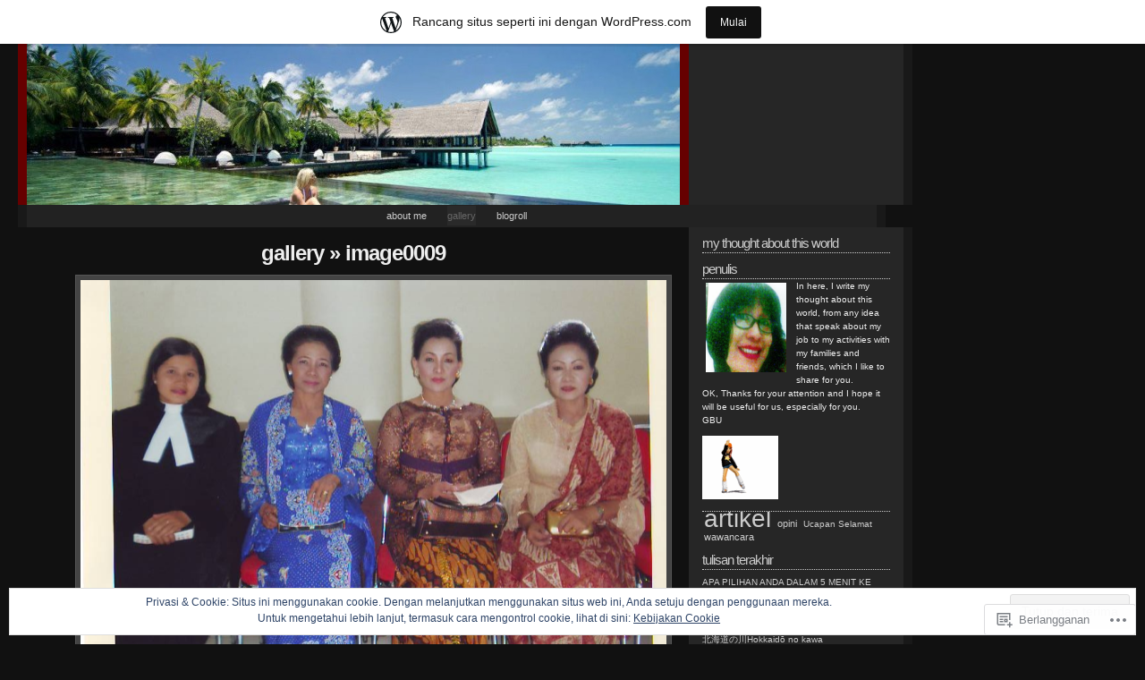

--- FILE ---
content_type: text/html; charset=UTF-8
request_url: https://agnessekar.wordpress.com/gallery/image0009/
body_size: 45255
content:
<!DOCTYPE html PUBLIC "-//W3C//DTD XHTML 1.0 Transitional//EN" "http://www.w3.org/TR/xhtml1/DTD/xhtml1-transitional.dtd">
<!--[if IE 7]>
<html id="ie7" xmlns="http://www.w3.org/1999/xhtml" lang="id-ID">
<![endif]-->
<!--[if (gt IE 7) | (!IE)]><!-->
<html xmlns="http://www.w3.org/1999/xhtml" lang="id-ID">
<!--<![endif]-->
<head profile="http://gmpg.org/xfn/11">
<meta http-equiv="Content-Type" content="text/html; charset=UTF-8" />
<title>image0009 | My Thought About This World</title>
<link rel="pingback" href="https://agnessekar.wordpress.com/xmlrpc.php" />
<meta name='robots' content='max-image-preview:large' />
<link rel='dns-prefetch' href='//s0.wp.com' />
<link rel='dns-prefetch' href='//widgets.wp.com' />
<link rel='dns-prefetch' href='//af.pubmine.com' />
<link rel="alternate" type="application/rss+xml" title="My Thought About This World &raquo; Feed" href="https://agnessekar.wordpress.com/feed/" />
<link rel="alternate" type="application/rss+xml" title="My Thought About This World &raquo; Feed Komentar" href="https://agnessekar.wordpress.com/comments/feed/" />
<link rel="alternate" type="application/rss+xml" title="My Thought About This World &raquo; image0009 Feed Komentar" href="https://agnessekar.wordpress.com/gallery/image0009/feed/" />
	<script type="text/javascript">
		/* <![CDATA[ */
		function addLoadEvent(func) {
			var oldonload = window.onload;
			if (typeof window.onload != 'function') {
				window.onload = func;
			} else {
				window.onload = function () {
					oldonload();
					func();
				}
			}
		}
		/* ]]> */
	</script>
	<link crossorigin='anonymous' rel='stylesheet' id='all-css-0-1' href='/_static/??-eJx9jtsKwjAMhl/IGoej4oX4LO0Wa9b0QJsy9vaWXQiieJk/33+ANaspRcEoEJrK3BzFCivNDqUCtv5NnlCxWUEwZDaCFapsjMep1gP8DmDyHVtQspm82q8v3HJyb0MwxaNQdMqaAh39VP51UXxQJNlAnhh6a24WCs7JWO67Sfah93AbLnrQ4+mqz8sLZDdb5Q==&cssminify=yes' type='text/css' media='all' />
<style id='wp-emoji-styles-inline-css'>

	img.wp-smiley, img.emoji {
		display: inline !important;
		border: none !important;
		box-shadow: none !important;
		height: 1em !important;
		width: 1em !important;
		margin: 0 0.07em !important;
		vertical-align: -0.1em !important;
		background: none !important;
		padding: 0 !important;
	}
/*# sourceURL=wp-emoji-styles-inline-css */
</style>
<link crossorigin='anonymous' rel='stylesheet' id='all-css-2-1' href='/wp-content/plugins/gutenberg-core/v22.2.0/build/styles/block-library/style.css?m=1764855221i&cssminify=yes' type='text/css' media='all' />
<style id='wp-block-library-inline-css'>
.has-text-align-justify {
	text-align:justify;
}
.has-text-align-justify{text-align:justify;}

/*# sourceURL=wp-block-library-inline-css */
</style><style id='global-styles-inline-css'>
:root{--wp--preset--aspect-ratio--square: 1;--wp--preset--aspect-ratio--4-3: 4/3;--wp--preset--aspect-ratio--3-4: 3/4;--wp--preset--aspect-ratio--3-2: 3/2;--wp--preset--aspect-ratio--2-3: 2/3;--wp--preset--aspect-ratio--16-9: 16/9;--wp--preset--aspect-ratio--9-16: 9/16;--wp--preset--color--black: #000000;--wp--preset--color--cyan-bluish-gray: #abb8c3;--wp--preset--color--white: #ffffff;--wp--preset--color--pale-pink: #f78da7;--wp--preset--color--vivid-red: #cf2e2e;--wp--preset--color--luminous-vivid-orange: #ff6900;--wp--preset--color--luminous-vivid-amber: #fcb900;--wp--preset--color--light-green-cyan: #7bdcb5;--wp--preset--color--vivid-green-cyan: #00d084;--wp--preset--color--pale-cyan-blue: #8ed1fc;--wp--preset--color--vivid-cyan-blue: #0693e3;--wp--preset--color--vivid-purple: #9b51e0;--wp--preset--gradient--vivid-cyan-blue-to-vivid-purple: linear-gradient(135deg,rgb(6,147,227) 0%,rgb(155,81,224) 100%);--wp--preset--gradient--light-green-cyan-to-vivid-green-cyan: linear-gradient(135deg,rgb(122,220,180) 0%,rgb(0,208,130) 100%);--wp--preset--gradient--luminous-vivid-amber-to-luminous-vivid-orange: linear-gradient(135deg,rgb(252,185,0) 0%,rgb(255,105,0) 100%);--wp--preset--gradient--luminous-vivid-orange-to-vivid-red: linear-gradient(135deg,rgb(255,105,0) 0%,rgb(207,46,46) 100%);--wp--preset--gradient--very-light-gray-to-cyan-bluish-gray: linear-gradient(135deg,rgb(238,238,238) 0%,rgb(169,184,195) 100%);--wp--preset--gradient--cool-to-warm-spectrum: linear-gradient(135deg,rgb(74,234,220) 0%,rgb(151,120,209) 20%,rgb(207,42,186) 40%,rgb(238,44,130) 60%,rgb(251,105,98) 80%,rgb(254,248,76) 100%);--wp--preset--gradient--blush-light-purple: linear-gradient(135deg,rgb(255,206,236) 0%,rgb(152,150,240) 100%);--wp--preset--gradient--blush-bordeaux: linear-gradient(135deg,rgb(254,205,165) 0%,rgb(254,45,45) 50%,rgb(107,0,62) 100%);--wp--preset--gradient--luminous-dusk: linear-gradient(135deg,rgb(255,203,112) 0%,rgb(199,81,192) 50%,rgb(65,88,208) 100%);--wp--preset--gradient--pale-ocean: linear-gradient(135deg,rgb(255,245,203) 0%,rgb(182,227,212) 50%,rgb(51,167,181) 100%);--wp--preset--gradient--electric-grass: linear-gradient(135deg,rgb(202,248,128) 0%,rgb(113,206,126) 100%);--wp--preset--gradient--midnight: linear-gradient(135deg,rgb(2,3,129) 0%,rgb(40,116,252) 100%);--wp--preset--font-size--small: 13px;--wp--preset--font-size--medium: 20px;--wp--preset--font-size--large: 36px;--wp--preset--font-size--x-large: 42px;--wp--preset--font-family--albert-sans: 'Albert Sans', sans-serif;--wp--preset--font-family--alegreya: Alegreya, serif;--wp--preset--font-family--arvo: Arvo, serif;--wp--preset--font-family--bodoni-moda: 'Bodoni Moda', serif;--wp--preset--font-family--bricolage-grotesque: 'Bricolage Grotesque', sans-serif;--wp--preset--font-family--cabin: Cabin, sans-serif;--wp--preset--font-family--chivo: Chivo, sans-serif;--wp--preset--font-family--commissioner: Commissioner, sans-serif;--wp--preset--font-family--cormorant: Cormorant, serif;--wp--preset--font-family--courier-prime: 'Courier Prime', monospace;--wp--preset--font-family--crimson-pro: 'Crimson Pro', serif;--wp--preset--font-family--dm-mono: 'DM Mono', monospace;--wp--preset--font-family--dm-sans: 'DM Sans', sans-serif;--wp--preset--font-family--dm-serif-display: 'DM Serif Display', serif;--wp--preset--font-family--domine: Domine, serif;--wp--preset--font-family--eb-garamond: 'EB Garamond', serif;--wp--preset--font-family--epilogue: Epilogue, sans-serif;--wp--preset--font-family--fahkwang: Fahkwang, sans-serif;--wp--preset--font-family--figtree: Figtree, sans-serif;--wp--preset--font-family--fira-sans: 'Fira Sans', sans-serif;--wp--preset--font-family--fjalla-one: 'Fjalla One', sans-serif;--wp--preset--font-family--fraunces: Fraunces, serif;--wp--preset--font-family--gabarito: Gabarito, system-ui;--wp--preset--font-family--ibm-plex-mono: 'IBM Plex Mono', monospace;--wp--preset--font-family--ibm-plex-sans: 'IBM Plex Sans', sans-serif;--wp--preset--font-family--ibarra-real-nova: 'Ibarra Real Nova', serif;--wp--preset--font-family--instrument-serif: 'Instrument Serif', serif;--wp--preset--font-family--inter: Inter, sans-serif;--wp--preset--font-family--josefin-sans: 'Josefin Sans', sans-serif;--wp--preset--font-family--jost: Jost, sans-serif;--wp--preset--font-family--libre-baskerville: 'Libre Baskerville', serif;--wp--preset--font-family--libre-franklin: 'Libre Franklin', sans-serif;--wp--preset--font-family--literata: Literata, serif;--wp--preset--font-family--lora: Lora, serif;--wp--preset--font-family--merriweather: Merriweather, serif;--wp--preset--font-family--montserrat: Montserrat, sans-serif;--wp--preset--font-family--newsreader: Newsreader, serif;--wp--preset--font-family--noto-sans-mono: 'Noto Sans Mono', sans-serif;--wp--preset--font-family--nunito: Nunito, sans-serif;--wp--preset--font-family--open-sans: 'Open Sans', sans-serif;--wp--preset--font-family--overpass: Overpass, sans-serif;--wp--preset--font-family--pt-serif: 'PT Serif', serif;--wp--preset--font-family--petrona: Petrona, serif;--wp--preset--font-family--piazzolla: Piazzolla, serif;--wp--preset--font-family--playfair-display: 'Playfair Display', serif;--wp--preset--font-family--plus-jakarta-sans: 'Plus Jakarta Sans', sans-serif;--wp--preset--font-family--poppins: Poppins, sans-serif;--wp--preset--font-family--raleway: Raleway, sans-serif;--wp--preset--font-family--roboto: Roboto, sans-serif;--wp--preset--font-family--roboto-slab: 'Roboto Slab', serif;--wp--preset--font-family--rubik: Rubik, sans-serif;--wp--preset--font-family--rufina: Rufina, serif;--wp--preset--font-family--sora: Sora, sans-serif;--wp--preset--font-family--source-sans-3: 'Source Sans 3', sans-serif;--wp--preset--font-family--source-serif-4: 'Source Serif 4', serif;--wp--preset--font-family--space-mono: 'Space Mono', monospace;--wp--preset--font-family--syne: Syne, sans-serif;--wp--preset--font-family--texturina: Texturina, serif;--wp--preset--font-family--urbanist: Urbanist, sans-serif;--wp--preset--font-family--work-sans: 'Work Sans', sans-serif;--wp--preset--spacing--20: 0.44rem;--wp--preset--spacing--30: 0.67rem;--wp--preset--spacing--40: 1rem;--wp--preset--spacing--50: 1.5rem;--wp--preset--spacing--60: 2.25rem;--wp--preset--spacing--70: 3.38rem;--wp--preset--spacing--80: 5.06rem;--wp--preset--shadow--natural: 6px 6px 9px rgba(0, 0, 0, 0.2);--wp--preset--shadow--deep: 12px 12px 50px rgba(0, 0, 0, 0.4);--wp--preset--shadow--sharp: 6px 6px 0px rgba(0, 0, 0, 0.2);--wp--preset--shadow--outlined: 6px 6px 0px -3px rgb(255, 255, 255), 6px 6px rgb(0, 0, 0);--wp--preset--shadow--crisp: 6px 6px 0px rgb(0, 0, 0);}:where(.is-layout-flex){gap: 0.5em;}:where(.is-layout-grid){gap: 0.5em;}body .is-layout-flex{display: flex;}.is-layout-flex{flex-wrap: wrap;align-items: center;}.is-layout-flex > :is(*, div){margin: 0;}body .is-layout-grid{display: grid;}.is-layout-grid > :is(*, div){margin: 0;}:where(.wp-block-columns.is-layout-flex){gap: 2em;}:where(.wp-block-columns.is-layout-grid){gap: 2em;}:where(.wp-block-post-template.is-layout-flex){gap: 1.25em;}:where(.wp-block-post-template.is-layout-grid){gap: 1.25em;}.has-black-color{color: var(--wp--preset--color--black) !important;}.has-cyan-bluish-gray-color{color: var(--wp--preset--color--cyan-bluish-gray) !important;}.has-white-color{color: var(--wp--preset--color--white) !important;}.has-pale-pink-color{color: var(--wp--preset--color--pale-pink) !important;}.has-vivid-red-color{color: var(--wp--preset--color--vivid-red) !important;}.has-luminous-vivid-orange-color{color: var(--wp--preset--color--luminous-vivid-orange) !important;}.has-luminous-vivid-amber-color{color: var(--wp--preset--color--luminous-vivid-amber) !important;}.has-light-green-cyan-color{color: var(--wp--preset--color--light-green-cyan) !important;}.has-vivid-green-cyan-color{color: var(--wp--preset--color--vivid-green-cyan) !important;}.has-pale-cyan-blue-color{color: var(--wp--preset--color--pale-cyan-blue) !important;}.has-vivid-cyan-blue-color{color: var(--wp--preset--color--vivid-cyan-blue) !important;}.has-vivid-purple-color{color: var(--wp--preset--color--vivid-purple) !important;}.has-black-background-color{background-color: var(--wp--preset--color--black) !important;}.has-cyan-bluish-gray-background-color{background-color: var(--wp--preset--color--cyan-bluish-gray) !important;}.has-white-background-color{background-color: var(--wp--preset--color--white) !important;}.has-pale-pink-background-color{background-color: var(--wp--preset--color--pale-pink) !important;}.has-vivid-red-background-color{background-color: var(--wp--preset--color--vivid-red) !important;}.has-luminous-vivid-orange-background-color{background-color: var(--wp--preset--color--luminous-vivid-orange) !important;}.has-luminous-vivid-amber-background-color{background-color: var(--wp--preset--color--luminous-vivid-amber) !important;}.has-light-green-cyan-background-color{background-color: var(--wp--preset--color--light-green-cyan) !important;}.has-vivid-green-cyan-background-color{background-color: var(--wp--preset--color--vivid-green-cyan) !important;}.has-pale-cyan-blue-background-color{background-color: var(--wp--preset--color--pale-cyan-blue) !important;}.has-vivid-cyan-blue-background-color{background-color: var(--wp--preset--color--vivid-cyan-blue) !important;}.has-vivid-purple-background-color{background-color: var(--wp--preset--color--vivid-purple) !important;}.has-black-border-color{border-color: var(--wp--preset--color--black) !important;}.has-cyan-bluish-gray-border-color{border-color: var(--wp--preset--color--cyan-bluish-gray) !important;}.has-white-border-color{border-color: var(--wp--preset--color--white) !important;}.has-pale-pink-border-color{border-color: var(--wp--preset--color--pale-pink) !important;}.has-vivid-red-border-color{border-color: var(--wp--preset--color--vivid-red) !important;}.has-luminous-vivid-orange-border-color{border-color: var(--wp--preset--color--luminous-vivid-orange) !important;}.has-luminous-vivid-amber-border-color{border-color: var(--wp--preset--color--luminous-vivid-amber) !important;}.has-light-green-cyan-border-color{border-color: var(--wp--preset--color--light-green-cyan) !important;}.has-vivid-green-cyan-border-color{border-color: var(--wp--preset--color--vivid-green-cyan) !important;}.has-pale-cyan-blue-border-color{border-color: var(--wp--preset--color--pale-cyan-blue) !important;}.has-vivid-cyan-blue-border-color{border-color: var(--wp--preset--color--vivid-cyan-blue) !important;}.has-vivid-purple-border-color{border-color: var(--wp--preset--color--vivid-purple) !important;}.has-vivid-cyan-blue-to-vivid-purple-gradient-background{background: var(--wp--preset--gradient--vivid-cyan-blue-to-vivid-purple) !important;}.has-light-green-cyan-to-vivid-green-cyan-gradient-background{background: var(--wp--preset--gradient--light-green-cyan-to-vivid-green-cyan) !important;}.has-luminous-vivid-amber-to-luminous-vivid-orange-gradient-background{background: var(--wp--preset--gradient--luminous-vivid-amber-to-luminous-vivid-orange) !important;}.has-luminous-vivid-orange-to-vivid-red-gradient-background{background: var(--wp--preset--gradient--luminous-vivid-orange-to-vivid-red) !important;}.has-very-light-gray-to-cyan-bluish-gray-gradient-background{background: var(--wp--preset--gradient--very-light-gray-to-cyan-bluish-gray) !important;}.has-cool-to-warm-spectrum-gradient-background{background: var(--wp--preset--gradient--cool-to-warm-spectrum) !important;}.has-blush-light-purple-gradient-background{background: var(--wp--preset--gradient--blush-light-purple) !important;}.has-blush-bordeaux-gradient-background{background: var(--wp--preset--gradient--blush-bordeaux) !important;}.has-luminous-dusk-gradient-background{background: var(--wp--preset--gradient--luminous-dusk) !important;}.has-pale-ocean-gradient-background{background: var(--wp--preset--gradient--pale-ocean) !important;}.has-electric-grass-gradient-background{background: var(--wp--preset--gradient--electric-grass) !important;}.has-midnight-gradient-background{background: var(--wp--preset--gradient--midnight) !important;}.has-small-font-size{font-size: var(--wp--preset--font-size--small) !important;}.has-medium-font-size{font-size: var(--wp--preset--font-size--medium) !important;}.has-large-font-size{font-size: var(--wp--preset--font-size--large) !important;}.has-x-large-font-size{font-size: var(--wp--preset--font-size--x-large) !important;}.has-albert-sans-font-family{font-family: var(--wp--preset--font-family--albert-sans) !important;}.has-alegreya-font-family{font-family: var(--wp--preset--font-family--alegreya) !important;}.has-arvo-font-family{font-family: var(--wp--preset--font-family--arvo) !important;}.has-bodoni-moda-font-family{font-family: var(--wp--preset--font-family--bodoni-moda) !important;}.has-bricolage-grotesque-font-family{font-family: var(--wp--preset--font-family--bricolage-grotesque) !important;}.has-cabin-font-family{font-family: var(--wp--preset--font-family--cabin) !important;}.has-chivo-font-family{font-family: var(--wp--preset--font-family--chivo) !important;}.has-commissioner-font-family{font-family: var(--wp--preset--font-family--commissioner) !important;}.has-cormorant-font-family{font-family: var(--wp--preset--font-family--cormorant) !important;}.has-courier-prime-font-family{font-family: var(--wp--preset--font-family--courier-prime) !important;}.has-crimson-pro-font-family{font-family: var(--wp--preset--font-family--crimson-pro) !important;}.has-dm-mono-font-family{font-family: var(--wp--preset--font-family--dm-mono) !important;}.has-dm-sans-font-family{font-family: var(--wp--preset--font-family--dm-sans) !important;}.has-dm-serif-display-font-family{font-family: var(--wp--preset--font-family--dm-serif-display) !important;}.has-domine-font-family{font-family: var(--wp--preset--font-family--domine) !important;}.has-eb-garamond-font-family{font-family: var(--wp--preset--font-family--eb-garamond) !important;}.has-epilogue-font-family{font-family: var(--wp--preset--font-family--epilogue) !important;}.has-fahkwang-font-family{font-family: var(--wp--preset--font-family--fahkwang) !important;}.has-figtree-font-family{font-family: var(--wp--preset--font-family--figtree) !important;}.has-fira-sans-font-family{font-family: var(--wp--preset--font-family--fira-sans) !important;}.has-fjalla-one-font-family{font-family: var(--wp--preset--font-family--fjalla-one) !important;}.has-fraunces-font-family{font-family: var(--wp--preset--font-family--fraunces) !important;}.has-gabarito-font-family{font-family: var(--wp--preset--font-family--gabarito) !important;}.has-ibm-plex-mono-font-family{font-family: var(--wp--preset--font-family--ibm-plex-mono) !important;}.has-ibm-plex-sans-font-family{font-family: var(--wp--preset--font-family--ibm-plex-sans) !important;}.has-ibarra-real-nova-font-family{font-family: var(--wp--preset--font-family--ibarra-real-nova) !important;}.has-instrument-serif-font-family{font-family: var(--wp--preset--font-family--instrument-serif) !important;}.has-inter-font-family{font-family: var(--wp--preset--font-family--inter) !important;}.has-josefin-sans-font-family{font-family: var(--wp--preset--font-family--josefin-sans) !important;}.has-jost-font-family{font-family: var(--wp--preset--font-family--jost) !important;}.has-libre-baskerville-font-family{font-family: var(--wp--preset--font-family--libre-baskerville) !important;}.has-libre-franklin-font-family{font-family: var(--wp--preset--font-family--libre-franklin) !important;}.has-literata-font-family{font-family: var(--wp--preset--font-family--literata) !important;}.has-lora-font-family{font-family: var(--wp--preset--font-family--lora) !important;}.has-merriweather-font-family{font-family: var(--wp--preset--font-family--merriweather) !important;}.has-montserrat-font-family{font-family: var(--wp--preset--font-family--montserrat) !important;}.has-newsreader-font-family{font-family: var(--wp--preset--font-family--newsreader) !important;}.has-noto-sans-mono-font-family{font-family: var(--wp--preset--font-family--noto-sans-mono) !important;}.has-nunito-font-family{font-family: var(--wp--preset--font-family--nunito) !important;}.has-open-sans-font-family{font-family: var(--wp--preset--font-family--open-sans) !important;}.has-overpass-font-family{font-family: var(--wp--preset--font-family--overpass) !important;}.has-pt-serif-font-family{font-family: var(--wp--preset--font-family--pt-serif) !important;}.has-petrona-font-family{font-family: var(--wp--preset--font-family--petrona) !important;}.has-piazzolla-font-family{font-family: var(--wp--preset--font-family--piazzolla) !important;}.has-playfair-display-font-family{font-family: var(--wp--preset--font-family--playfair-display) !important;}.has-plus-jakarta-sans-font-family{font-family: var(--wp--preset--font-family--plus-jakarta-sans) !important;}.has-poppins-font-family{font-family: var(--wp--preset--font-family--poppins) !important;}.has-raleway-font-family{font-family: var(--wp--preset--font-family--raleway) !important;}.has-roboto-font-family{font-family: var(--wp--preset--font-family--roboto) !important;}.has-roboto-slab-font-family{font-family: var(--wp--preset--font-family--roboto-slab) !important;}.has-rubik-font-family{font-family: var(--wp--preset--font-family--rubik) !important;}.has-rufina-font-family{font-family: var(--wp--preset--font-family--rufina) !important;}.has-sora-font-family{font-family: var(--wp--preset--font-family--sora) !important;}.has-source-sans-3-font-family{font-family: var(--wp--preset--font-family--source-sans-3) !important;}.has-source-serif-4-font-family{font-family: var(--wp--preset--font-family--source-serif-4) !important;}.has-space-mono-font-family{font-family: var(--wp--preset--font-family--space-mono) !important;}.has-syne-font-family{font-family: var(--wp--preset--font-family--syne) !important;}.has-texturina-font-family{font-family: var(--wp--preset--font-family--texturina) !important;}.has-urbanist-font-family{font-family: var(--wp--preset--font-family--urbanist) !important;}.has-work-sans-font-family{font-family: var(--wp--preset--font-family--work-sans) !important;}
/*# sourceURL=global-styles-inline-css */
</style>

<style id='classic-theme-styles-inline-css'>
/*! This file is auto-generated */
.wp-block-button__link{color:#fff;background-color:#32373c;border-radius:9999px;box-shadow:none;text-decoration:none;padding:calc(.667em + 2px) calc(1.333em + 2px);font-size:1.125em}.wp-block-file__button{background:#32373c;color:#fff;text-decoration:none}
/*# sourceURL=/wp-includes/css/classic-themes.min.css */
</style>
<link crossorigin='anonymous' rel='stylesheet' id='all-css-4-1' href='/_static/??-eJx9j9sOwjAIhl/[base64]&cssminify=yes' type='text/css' media='all' />
<link rel='stylesheet' id='verbum-gutenberg-css-css' href='https://widgets.wp.com/verbum-block-editor/block-editor.css?ver=1738686361' media='all' />
<link crossorigin='anonymous' rel='stylesheet' id='all-css-6-1' href='/_static/??-eJx9i0kOwjAMAD+EMUsR5YB4SxJMmsqJo9oR6u8Jt3LhNiPN4LtCkGJUDG2iTIq1eVzoKc4zAScjVFuZ9kF1h5s8N6jcYirac88SO0bs1Ub/TZEEWIKzJOVH4MUuLd/1ke/H63AZzrfxcJo/+GI/Wg==&cssminify=yes' type='text/css' media='all' />
<link crossorigin='anonymous' rel='stylesheet' id='print-css-7-1' href='/wp-content/mu-plugins/global-print/global-print.css?m=1465851035i&cssminify=yes' type='text/css' media='print' />
<style id='jetpack-global-styles-frontend-style-inline-css'>
:root { --font-headings: unset; --font-base: unset; --font-headings-default: -apple-system,BlinkMacSystemFont,"Segoe UI",Roboto,Oxygen-Sans,Ubuntu,Cantarell,"Helvetica Neue",sans-serif; --font-base-default: -apple-system,BlinkMacSystemFont,"Segoe UI",Roboto,Oxygen-Sans,Ubuntu,Cantarell,"Helvetica Neue",sans-serif;}
/*# sourceURL=jetpack-global-styles-frontend-style-inline-css */
</style>
<link crossorigin='anonymous' rel='stylesheet' id='all-css-10-1' href='/wp-content/themes/h4/global.css?m=1420737423i&cssminify=yes' type='text/css' media='all' />
<script type="text/javascript" id="wpcom-actionbar-placeholder-js-extra">
/* <![CDATA[ */
var actionbardata = {"siteID":"5322271","postID":"55","siteURL":"https://agnessekar.wordpress.com","xhrURL":"https://agnessekar.wordpress.com/wp-admin/admin-ajax.php","nonce":"761f12cbc2","isLoggedIn":"","statusMessage":"","subsEmailDefault":"instantly","proxyScriptUrl":"https://s0.wp.com/wp-content/js/wpcom-proxy-request.js?m=1513050504i&amp;ver=20211021","shortlink":"https://wp.me/amkz5-T","i18n":{"followedText":"Pos baru dari situs berikut sekarang akan muncul di \u003Ca href=\"https://wordpress.com/reader\"\u003EPembaca\u003C/a\u003E Anda","foldBar":"Ciutkan bilah ini","unfoldBar":"Perluas bilah ini","shortLinkCopied":"Tautan pendek disalin ke clipboard."}};
//# sourceURL=wpcom-actionbar-placeholder-js-extra
/* ]]> */
</script>
<script type="text/javascript" id="jetpack-mu-wpcom-settings-js-before">
/* <![CDATA[ */
var JETPACK_MU_WPCOM_SETTINGS = {"assetsUrl":"https://s0.wp.com/wp-content/mu-plugins/jetpack-mu-wpcom-plugin/moon/jetpack_vendor/automattic/jetpack-mu-wpcom/src/build/"};
//# sourceURL=jetpack-mu-wpcom-settings-js-before
/* ]]> */
</script>
<script crossorigin='anonymous' type='text/javascript'  src='/_static/??/wp-content/js/rlt-proxy.js,/wp-content/blog-plugins/wordads-classes/js/cmp/v2/cmp-non-gdpr.js?m=1720530689j'></script>
<script type="text/javascript" id="rlt-proxy-js-after">
/* <![CDATA[ */
	rltInitialize( {"token":null,"iframeOrigins":["https:\/\/widgets.wp.com"]} );
//# sourceURL=rlt-proxy-js-after
/* ]]> */
</script>
<link rel="EditURI" type="application/rsd+xml" title="RSD" href="https://agnessekar.wordpress.com/xmlrpc.php?rsd" />
<meta name="generator" content="WordPress.com" />
<link rel="canonical" href="https://agnessekar.wordpress.com/gallery/image0009/" />
<link rel='shortlink' href='https://wp.me/amkz5-T' />
<link rel="alternate" type="application/json+oembed" href="https://public-api.wordpress.com/oembed/?format=json&amp;url=https%3A%2F%2Fagnessekar.wordpress.com%2Fgallery%2Fimage0009%2F&amp;for=wpcom-auto-discovery" /><link rel="alternate" type="application/xml+oembed" href="https://public-api.wordpress.com/oembed/?format=xml&amp;url=https%3A%2F%2Fagnessekar.wordpress.com%2Fgallery%2Fimage0009%2F&amp;for=wpcom-auto-discovery" />
<!-- Jetpack Open Graph Tags -->
<meta property="og:type" content="article" />
<meta property="og:title" content="image0009" />
<meta property="og:url" content="https://agnessekar.wordpress.com/gallery/image0009/" />
<meta property="og:description" content="With wifes of my husband colleagues in the inauguration of deanship of Economic faculty of Palangka Raya University" />
<meta property="article:published_time" content="2008-11-01T01:59:06+00:00" />
<meta property="article:modified_time" content="2008-11-01T01:59:06+00:00" />
<meta property="og:site_name" content="My Thought About This World" />
<meta property="og:image" content="https://agnessekar.wordpress.com/wp-content/uploads/2008/11/image0009.jpg" />
<meta property="og:image:alt" content="" />
<meta property="og:locale" content="id_ID" />
<meta property="fb:app_id" content="249643311490" />
<meta property="article:publisher" content="https://www.facebook.com/WordPresscom" />
<meta name="twitter:text:title" content="image0009" />
<meta name="twitter:image" content="https://agnessekar.wordpress.com/wp-content/uploads/2008/11/image0009.jpg?w=640" />
<meta name="twitter:card" content="summary_large_image" />

<!-- End Jetpack Open Graph Tags -->
<link rel="shortcut icon" type="image/x-icon" href="https://secure.gravatar.com/blavatar/55aa4e4966fcd7ad519b779089107c8ac98739895bf00c1a618b41585caa0165?s=32" sizes="16x16" />
<link rel="icon" type="image/x-icon" href="https://secure.gravatar.com/blavatar/55aa4e4966fcd7ad519b779089107c8ac98739895bf00c1a618b41585caa0165?s=32" sizes="16x16" />
<link rel="apple-touch-icon" href="https://secure.gravatar.com/blavatar/55aa4e4966fcd7ad519b779089107c8ac98739895bf00c1a618b41585caa0165?s=114" />
<link rel='openid.server' href='https://agnessekar.wordpress.com/?openidserver=1' />
<link rel='openid.delegate' href='https://agnessekar.wordpress.com/' />
<link rel="search" type="application/opensearchdescription+xml" href="https://agnessekar.wordpress.com/osd.xml" title="My Thought About This World" />
<link rel="search" type="application/opensearchdescription+xml" href="https://s1.wp.com/opensearch.xml" title="WordPress.com" />
		<style id="wpcom-hotfix-masterbar-style">
			@media screen and (min-width: 783px) {
				#wpadminbar .quicklinks li#wp-admin-bar-my-account.with-avatar > a img {
					margin-top: 5px;
				}
			}
		</style>
		<style type="text/css">.recentcomments a{display:inline !important;padding:0 !important;margin:0 !important;}</style>		<style type="text/css">
			.recentcomments a {
				display: inline !important;
				padding: 0 !important;
				margin: 0 !important;
			}

			table.recentcommentsavatartop img.avatar, table.recentcommentsavatarend img.avatar {
				border: 0px;
				margin: 0;
			}

			table.recentcommentsavatartop a, table.recentcommentsavatarend a {
				border: 0px !important;
				background-color: transparent !important;
			}

			td.recentcommentsavatarend, td.recentcommentsavatartop {
				padding: 0px 0px 1px 0px;
				margin: 0px;
			}

			td.recentcommentstextend {
				border: none !important;
				padding: 0px 0px 2px 10px;
			}

			.rtl td.recentcommentstextend {
				padding: 0px 10px 2px 0px;
			}

			td.recentcommentstexttop {
				border: none;
				padding: 0px 0px 0px 10px;
			}

			.rtl td.recentcommentstexttop {
				padding: 0px 10px 0px 0px;
			}
		</style>
		<meta name="description" content="With wifes of my husband colleagues in the inauguration of deanship of Economic faculty of Palangka Raya University" />
<style type="text/css">
#header_content {
	background:#900 url(https://agnessekar.wordpress.com/wp-content/uploads/2013/02/cropped-gambar-fb-2.jpg) center repeat-y;
}
#header_content #title {
	display: none;
}
</style>
<script type="text/javascript">
/* <![CDATA[ */
var wa_client = {}; wa_client.cmd = []; wa_client.config = { 'blog_id': 5322271, 'blog_language': 'id', 'is_wordads': false, 'hosting_type': 0, 'afp_account_id': null, 'afp_host_id': 5038568878849053, 'theme': 'pub/redoable-lite', '_': { 'title': 'Iklan', 'privacy_settings': 'Pengaturan Privasi' }, 'formats': [ 'belowpost', 'bottom_sticky', 'sidebar_sticky_right', 'sidebar', 'gutenberg_rectangle', 'gutenberg_leaderboard', 'gutenberg_mobile_leaderboard', 'gutenberg_skyscraper' ] };
/* ]]> */
</script>
		<script type="text/javascript">

			window.doNotSellCallback = function() {

				var linkElements = [
					'a[href="https://wordpress.com/?ref=footer_blog"]',
					'a[href="https://wordpress.com/?ref=footer_website"]',
					'a[href="https://wordpress.com/?ref=vertical_footer"]',
					'a[href^="https://wordpress.com/?ref=footer_segment_"]',
				].join(',');

				var dnsLink = document.createElement( 'a' );
				dnsLink.href = 'https://wordpress.com/id/advertising-program-optout/';
				dnsLink.classList.add( 'do-not-sell-link' );
				dnsLink.rel = 'nofollow';
				dnsLink.style.marginLeft = '0.5em';
				dnsLink.textContent = 'Jangan Menjual atau Membagikan Informasi Pribadi Saya';

				var creditLinks = document.querySelectorAll( linkElements );

				if ( 0 === creditLinks.length ) {
					return false;
				}

				Array.prototype.forEach.call( creditLinks, function( el ) {
					el.insertAdjacentElement( 'afterend', dnsLink );
				});

				return true;
			};

		</script>
		<script type="text/javascript">
	window.google_analytics_uacct = "UA-52447-2";
</script>

<script type="text/javascript">
	var _gaq = _gaq || [];
	_gaq.push(['_setAccount', 'UA-52447-2']);
	_gaq.push(['_gat._anonymizeIp']);
	_gaq.push(['_setDomainName', 'wordpress.com']);
	_gaq.push(['_initData']);
	_gaq.push(['_trackPageview']);

	(function() {
		var ga = document.createElement('script'); ga.type = 'text/javascript'; ga.async = true;
		ga.src = ('https:' == document.location.protocol ? 'https://ssl' : 'http://www') + '.google-analytics.com/ga.js';
		(document.getElementsByTagName('head')[0] || document.getElementsByTagName('body')[0]).appendChild(ga);
	})();
</script>
<link crossorigin='anonymous' rel='stylesheet' id='all-css-0-3' href='/wp-content/mu-plugins/jetpack-plugin/moon/modules/widgets/top-posts/style.css?m=1753284714i&cssminify=yes' type='text/css' media='all' />
</head>

	


<body class="wordpress k2 y2026 m01 d20 h05 attachment page page-author-agnessekar customizer-styles-applied jetpack-reblog-enabled has-marketing-bar has-marketing-bar-theme-redoable-lite" id='image0009'>

	<div id="header">
		<div class="top">

			<div id="header_content" onclick="document.location='https://agnessekar.wordpress.com';" style="cursor: pointer;">
				<div id="title" class="title">
					<h1><a href="https://agnessekar.wordpress.com/" title="Back to the front page">My Thought About This World</a></h1>
				</div>

				<div id="rightcolumnheader">
								</div>

			</div>

		</div>

	</div>

		<div class="navigation-menu">
		<ul id="alt_menu">
	<li class="page_item page-item-2"><a href="https://agnessekar.wordpress.com/about/">About Me</a></li>
<li class="page_item page-item-12 page_item_has_children current_page_ancestor current_page_parent"><a href="https://agnessekar.wordpress.com/gallery/">Gallery</a></li>
<li class="page_item page-item-286"><a href="https://agnessekar.wordpress.com/blogroll/">Blogroll</a></li>
</ul>
	</div>
	
<div id="page">
	<hr />
<div class="content">

	<div id="primary">
		<div id="primarycontent" class="hfeed">

				<div id="post-55" class="p1 inherit author-agnessekar y2008 m11 d01 h03 alt post-55 attachment type-attachment status-inherit hentry">
				<div class="entry-head">
					<h3 class="entry-title">
											<a href="https://agnessekar.wordpress.com/gallery/" rev="attachment">Gallery</a> &raquo; 
										image0009</h3>
				</div> <!-- .entry-head -->

				<div class="entry-content">
					<p class="attachment"><a href="https://agnessekar.wordpress.com/wp-content/uploads/2008/11/image0009.jpg"><img width="655" height="436" src="https://agnessekar.wordpress.com/wp-content/uploads/2008/11/image0009.jpg?w=655" class="attachment-auto size-auto" alt="" decoding="async" srcset="https://agnessekar.wordpress.com/wp-content/uploads/2008/11/image0009.jpg?w=655 655w, https://agnessekar.wordpress.com/wp-content/uploads/2008/11/image0009.jpg?w=150 150w, https://agnessekar.wordpress.com/wp-content/uploads/2008/11/image0009.jpg?w=300 300w, https://agnessekar.wordpress.com/wp-content/uploads/2008/11/image0009.jpg?w=768 768w, https://agnessekar.wordpress.com/wp-content/uploads/2008/11/image0009.jpg 896w" sizes="(max-width: 655px) 100vw, 655px" data-attachment-id="55" data-permalink="https://agnessekar.wordpress.com/gallery/image0009/" data-orig-file="https://agnessekar.wordpress.com/wp-content/uploads/2008/11/image0009.jpg" data-orig-size="896,596" data-comments-opened="1" data-image-meta="{&quot;aperture&quot;:&quot;0&quot;,&quot;credit&quot;:&quot;&quot;,&quot;camera&quot;:&quot;CanoScan LiDE 25&quot;,&quot;caption&quot;:&quot;&quot;,&quot;created_timestamp&quot;:&quot;1225527555&quot;,&quot;copyright&quot;:&quot;&quot;,&quot;focal_length&quot;:&quot;0&quot;,&quot;iso&quot;:&quot;0&quot;,&quot;shutter_speed&quot;:&quot;0&quot;,&quot;title&quot;:&quot;&quot;}" data-image-title="image0009" data-image-description="" data-image-caption="&lt;p&gt;With wifes of my husband colleagues in the inauguration of deanship of Economic faculty of Palangka Raya University&lt;/p&gt;
" data-medium-file="https://agnessekar.wordpress.com/wp-content/uploads/2008/11/image0009.jpg?w=300" data-large-file="https://agnessekar.wordpress.com/wp-content/uploads/2008/11/image0009.jpg?w=655" /></a></p>
					<div class="caption"><p>With wifes of my husband colleagues in the inauguration of deanship of Economic faculty of Palangka Raya University</p>
</div>
					<div class="image-description"></div>

										<div class="navigation">
						<div class="alignleft"><a href='https://agnessekar.wordpress.com/gallery/img_0001/'><img width="150" height="104" src="https://agnessekar.wordpress.com/wp-content/uploads/2008/11/img_0001.jpg?w=150" class="attachment-thumbnail size-thumbnail" alt="img_0001" decoding="async" srcset="https://agnessekar.wordpress.com/wp-content/uploads/2008/11/img_0001.jpg?w=150 150w, https://agnessekar.wordpress.com/wp-content/uploads/2008/11/img_0001.jpg?w=300 300w" sizes="(max-width: 150px) 100vw, 150px" data-attachment-id="66" data-permalink="https://agnessekar.wordpress.com/gallery/img_0001/" data-orig-file="https://agnessekar.wordpress.com/wp-content/uploads/2008/11/img_0001.jpg" data-orig-size="2446,1700" data-comments-opened="1" data-image-meta="{&quot;aperture&quot;:&quot;0&quot;,&quot;credit&quot;:&quot;&quot;,&quot;camera&quot;:&quot;&quot;,&quot;caption&quot;:&quot;&quot;,&quot;created_timestamp&quot;:&quot;0&quot;,&quot;copyright&quot;:&quot;&quot;,&quot;focal_length&quot;:&quot;0&quot;,&quot;iso&quot;:&quot;0&quot;,&quot;shutter_speed&quot;:&quot;0&quot;,&quot;title&quot;:&quot;&quot;}" data-image-title="img_0001" data-image-description="" data-image-caption="&lt;p&gt;When I followed PIM II in Surabaya&lt;/p&gt;
" data-medium-file="https://agnessekar.wordpress.com/wp-content/uploads/2008/11/img_0001.jpg?w=300" data-large-file="https://agnessekar.wordpress.com/wp-content/uploads/2008/11/img_0001.jpg?w=655" /></a></div>
						<div class="alignright"><a href='https://agnessekar.wordpress.com/gallery/image0010/'><img width="150" height="100" src="https://agnessekar.wordpress.com/wp-content/uploads/2008/11/image0010.jpg?w=150" class="attachment-thumbnail size-thumbnail" alt="image0010" decoding="async" srcset="https://agnessekar.wordpress.com/wp-content/uploads/2008/11/image0010.jpg?w=150 150w, https://agnessekar.wordpress.com/wp-content/uploads/2008/11/image0010.jpg?w=300 300w" sizes="(max-width: 150px) 100vw, 150px" data-attachment-id="56" data-permalink="https://agnessekar.wordpress.com/gallery/image0010/" data-orig-file="https://agnessekar.wordpress.com/wp-content/uploads/2008/11/image0010.jpg" data-orig-size="896,598" data-comments-opened="1" data-image-meta="{&quot;aperture&quot;:&quot;0&quot;,&quot;credit&quot;:&quot;&quot;,&quot;camera&quot;:&quot;CanoScan LiDE 25&quot;,&quot;caption&quot;:&quot;&quot;,&quot;created_timestamp&quot;:&quot;1225527622&quot;,&quot;copyright&quot;:&quot;&quot;,&quot;focal_length&quot;:&quot;0&quot;,&quot;iso&quot;:&quot;0&quot;,&quot;shutter_speed&quot;:&quot;0&quot;,&quot;title&quot;:&quot;&quot;}" data-image-title="image0010" data-image-description="" data-image-caption="" data-medium-file="https://agnessekar.wordpress.com/wp-content/uploads/2008/11/image0010.jpg?w=300" data-large-file="https://agnessekar.wordpress.com/wp-content/uploads/2008/11/image0010.jpg?w=655" /></a></div>
					</div>
									</div> <!-- .entry-content -->
			</div> <!-- #post-ID -->

			<hr />

<div id="comment-block">


	<div class="comments">

		<h4><span id="comments">0</span> Tanggapan to &#8220;image0009&#8221;</h4>

		<div class="metalinks">
			<span class="commentsrsslink"><a href="https://agnessekar.wordpress.com/gallery/image0009/feed/">Feed for this Entry</a></span>
			<span class="trackbacklink"><a href="https://agnessekar.wordpress.com/gallery/image0009/trackback/" title="Copy this URI to trackback this entry.">Trackback Address</a></span>		</div>
	<hr />

	<ol id="commentlist">
		</ol> <!-- END #commentlist -->

	<div class="navigation">
		<div class="alignleft"></div>
		<div class="alignright"></div>
	</div>
	<br />

	<ol id="pinglist">
		</ol> <!-- END #pinglist -->

				<ol id="commentlist">
			<li id="leavecomment">
				Tinggalkan sebuah Komentar			</li>
		</ol>
		
		
	</div> <!-- END .comments 1 -->

	
		<div id="respond" class="comment-respond">
		<h3 id="reply-title" class="comment-reply-title">Tinggalkan komentar <small><a rel="nofollow" id="cancel-comment-reply-link" href="/gallery/image0009/#respond" style="display:none;">Batalkan balasan</a></small></h3><form action="https://agnessekar.wordpress.com/wp-comments-post.php" method="post" id="commentform" class="comment-form">


<div class="comment-form__verbum transparent"></div><div class="verbum-form-meta"><input type='hidden' name='comment_post_ID' value='55' id='comment_post_ID' />
<input type='hidden' name='comment_parent' id='comment_parent' value='0' />

			<input type="hidden" name="highlander_comment_nonce" id="highlander_comment_nonce" value="e083d3308a" />
			<input type="hidden" name="verbum_show_subscription_modal" value="" /></div><p style="display: none;"><input type="hidden" id="akismet_comment_nonce" name="akismet_comment_nonce" value="0a7ace2bb7" /></p><p style="display: none !important;" class="akismet-fields-container" data-prefix="ak_"><label>&#916;<textarea name="ak_hp_textarea" cols="45" rows="8" maxlength="100"></textarea></label><input type="hidden" id="ak_js_1" name="ak_js" value="93"/><script type="text/javascript">
/* <![CDATA[ */
document.getElementById( "ak_js_1" ).setAttribute( "value", ( new Date() ).getTime() );
/* ]]> */
</script>
</p></form>	</div><!-- #respond -->
	
	<div class="comments">
		
	<hr />

	
	
	<div class="navigation ">
		<div class="left"></div>
		<div class="right"></div>
		<div class="clear"></div>
	</div>

	
	<hr />
	</div>

</div>

			</div> <!-- #primarycontent -->

	</div> <!-- #primary -->

	<div id="rightcolumn">
		<hr />

<div class="secondary">

	<div id="current-content">

<div id="text-263602662" class="module widget_text"><h2 class="widgettitle">MY THOUGHT ABOUT THIS WORLD</h2>
			<div class="textwidget"></div>
		</div><div id="text-263602661" class="module widget_text"><h2 class="widgettitle">Penulis</h2>
			<div class="textwidget"><img class="size-full wp-image-59 alignleft" title="small" src="https://agnessekar.files.wordpress.com/2008/11/front.jpg" alt="" width="90" height="100" /> In here, I write my thought about this world, from any idea that speak about my job to my activities with my families and friends, which I like to share for you.<br />
OK, Thanks for your attention and I hope it will be useful for us, especially for you.<br />
GBU </div>
		</div><div id="text-328392801" class="module widget_text">			<div class="textwidget"><a href="http://www.glitter-graphics.com"><img src="https://i0.wp.com/dl7.glitter-graphics.net/pub/33/33627qz0kw47zut.gif" width="85" height="71" border="0"></a></div>
		</div><div id="tag_cloud-2" class="module widget_tag_cloud"><h2 class="widgettitle"></h2>
<div style="overflow: hidden;"><a href="https://agnessekar.wordpress.com/category/artikel/" style="font-size: 275%; padding: 1px; margin: 1px;"  title="artikel (103)">artikel</a> <a href="https://agnessekar.wordpress.com/category/opini/" style="font-size: 108.57843137255%; padding: 1px; margin: 1px;"  title="opini (6)">opini</a> <a href="https://agnessekar.wordpress.com/category/ucapan-selamat/" style="font-size: 100%; padding: 1px; margin: 1px;"  title="Ucapan Selamat (1)">Ucapan Selamat</a> <a href="https://agnessekar.wordpress.com/category/wawancara/" style="font-size: 108.57843137255%; padding: 1px; margin: 1px;"  title="wawancara (6)">wawancara</a> </div></div>
		<div id="recent-posts-2" class="module widget_recent_entries">
		<h2 class="widgettitle">Tulisan Terakhir</h2>

		<ul>
											<li>
					<a href="https://agnessekar.wordpress.com/2014/02/16/apa-pilihan-anda-dalam-5-menit-ke-depan-akan-mengubah-masa-depan-anda/">APA PILIHAN ANDA DALAM 5 MENIT KE DEPAN AKAN MENGUBAH MASA DEPAN ANDA&nbsp;!!!</a>
									</li>
											<li>
					<a href="https://agnessekar.wordpress.com/2013/08/11/%e7%a7%81%e3%81%a8%e7%a7%81%e3%81%ae%e7%8a%acwatashi-to-watashi-no-inu/">私と私の犬Watashi to watashi no&nbsp;inu</a>
									</li>
											<li>
					<a href="https://agnessekar.wordpress.com/2013/08/11/%e5%8c%97%e6%b5%b7%e9%81%93%e3%81%ae%e5%b7%9dhokkaido-no-kawa/">北海道の川Hokkaidō no kawa</a>
									</li>
											<li>
					<a href="https://agnessekar.wordpress.com/2013/07/21/dayakku-no-dento-tekina-ridashippu/">Dayakku no dentō-tekina&nbsp;rīdāshippu</a>
									</li>
											<li>
					<a href="https://agnessekar.wordpress.com/2013/01/27/wisata-kuliner-daerah-jabar/">Wisata Kuliner Daerah&nbsp;Jabar</a>
									</li>
					</ul>

		</div><div id="top-posts-2" class="module widget_top-posts"><h2 class="widgettitle">Tulisan Teratas</h2>
<ul><li><a href="https://agnessekar.wordpress.com/2014/02/16/apa-pilihan-anda-dalam-5-menit-ke-depan-akan-mengubah-masa-depan-anda/" class="bump-view" data-bump-view="tp"> APA PILIHAN ANDA DALAM 5 MENIT KE DEPAN AKAN MENGUBAH MASA DEPAN ANDA !!!</a></li><li><a href="https://agnessekar.wordpress.com/2013/08/11/%e7%a7%81%e3%81%a8%e7%a7%81%e3%81%ae%e7%8a%acwatashi-to-watashi-no-inu/" class="bump-view" data-bump-view="tp">私と私の犬Watashi to watashi no inu</a></li><li><a href="https://agnessekar.wordpress.com/2013/08/11/%e5%8c%97%e6%b5%b7%e9%81%93%e3%81%ae%e5%b7%9dhokkaido-no-kawa/" class="bump-view" data-bump-view="tp">北海道の川Hokkaidō no kawa</a></li><li><a href="https://agnessekar.wordpress.com/2013/07/21/dayakku-no-dento-tekina-ridashippu/" class="bump-view" data-bump-view="tp">Dayakku no dentō-tekina rīdāshippu</a></li><li><a href="https://agnessekar.wordpress.com/2013/01/27/wisata-kuliner-daerah-jabar/" class="bump-view" data-bump-view="tp">Wisata Kuliner Daerah Jabar</a></li><li><a href="https://agnessekar.wordpress.com/2013/01/25/img00397-20111220-18161-jpg/" class="bump-view" data-bump-view="tp">img00397-20111220-18161.jpg</a></li><li><a href="https://agnessekar.wordpress.com/2013/01/25/menyikapi-isu-yang-tidak-benar/" class="bump-view" data-bump-view="tp">MENYIKAPI ISU YANG TIDAK BENAR</a></li><li><a href="https://agnessekar.wordpress.com/2013/01/24/perempuan-cerdas-perempuan-berdaya-perempuan-bahagia/" class="bump-view" data-bump-view="tp">Perempuan Cerdas, Perempuan Berdaya, Perempuan Bahagia</a></li><li><a href="https://agnessekar.wordpress.com/2013/01/24/berlibur-sambil-bekerja/" class="bump-view" data-bump-view="tp">BERLIBUR SAMBIL BEKERJA</a></li><li><a href="https://agnessekar.wordpress.com/2013/01/23/pelantikkan-pembantu-rektor-i-tahun-2007/" class="bump-view" data-bump-view="tp">PELANTIKKAN PEMBANTU REKTOR I TAHUN 2007</a></li></ul></div><div id="recent-comments-2" class="module widget_recent_comments"><h2 class="widgettitle">Komentar Terbaru</h2>
				<table class="recentcommentsavatar" cellspacing="0" cellpadding="0" border="0">
					<tr><td title="game slot uang asli terpercaya" class="recentcommentsavatartop" style="height:16px; width:16px;"><a href="https://www.wmc-industryportal.com/bbs/board.php?bo_table=free&#038;wr_id=45103" rel="nofollow"></a></td><td class="recentcommentstexttop" style=""><a href="https://www.wmc-industryportal.com/bbs/board.php?bo_table=free&#038;wr_id=45103" rel="nofollow">game slot uang asli&hellip;</a> pada <a href="https://agnessekar.wordpress.com/2009/07/04/illegal-loging-di-indonesia-harus-segera-ditanggulangi-untuk-menuju-good-governance/#comment-15507">PENANGGULANGAN ILLEGAL LOGGING</a></td></tr><tr><td title="happyluke เครดิตฟรี" class="recentcommentsavatarend" style="height:16px; width:16px;"><a href="https://Www.Bloggang.com/mainblog.php?id=happyclub88" rel="nofollow"></a></td><td class="recentcommentstextend" style=""><a href="https://Www.Bloggang.com/mainblog.php?id=happyclub88" rel="nofollow">happyluke เครดิตฟรี</a> pada <a href="https://agnessekar.wordpress.com/2009/07/04/illegal-loging-di-indonesia-harus-segera-ditanggulangi-untuk-menuju-good-governance/#comment-13514">PENANGGULANGAN ILLEGAL LOGGING</a></td></tr><tr><td title="trial" class="recentcommentsavatarend" style="height:16px; width:16px;"><a href="http://test.com" rel="nofollow"><img referrerpolicy="no-referrer" alt='avatar trial' src='https://2.gravatar.com/avatar/5774d622b6291fceadb3a3572afb9077cf13ef9cb7df7e68d812549020371fe3?s=16&#038;d=monsterid' srcset='https://2.gravatar.com/avatar/5774d622b6291fceadb3a3572afb9077cf13ef9cb7df7e68d812549020371fe3?s=16&#038;d=monsterid 1x, https://2.gravatar.com/avatar/5774d622b6291fceadb3a3572afb9077cf13ef9cb7df7e68d812549020371fe3?s=24&#038;d=monsterid 1.5x, https://2.gravatar.com/avatar/5774d622b6291fceadb3a3572afb9077cf13ef9cb7df7e68d812549020371fe3?s=32&#038;d=monsterid 2x, https://2.gravatar.com/avatar/5774d622b6291fceadb3a3572afb9077cf13ef9cb7df7e68d812549020371fe3?s=48&#038;d=monsterid 3x, https://2.gravatar.com/avatar/5774d622b6291fceadb3a3572afb9077cf13ef9cb7df7e68d812549020371fe3?s=64&#038;d=monsterid 4x' class='avatar avatar-16' height='16' width='16' loading='lazy' decoding='async' /></a></td><td class="recentcommentstextend" style=""><a href="http://test.com" rel="nofollow">trial</a> pada <a href="https://agnessekar.wordpress.com/2009/07/04/illegal-loging-di-indonesia-harus-segera-ditanggulangi-untuk-menuju-good-governance/#comment-12639">PENANGGULANGAN ILLEGAL LOGGING</a></td></tr><tr><td title="jasa pembuatan program" class="recentcommentsavatarend" style="height:16px; width:16px;"><a href="https://dreamtech.co.id/" rel="nofollow"><img referrerpolicy="no-referrer" alt='avatar jasa pembuatan program' src='https://2.gravatar.com/avatar/efac5d6f07e3580d99695317a5de9d3a8e189863bc70f38fe867f0d9a509a733?s=16&#038;d=monsterid' srcset='https://2.gravatar.com/avatar/efac5d6f07e3580d99695317a5de9d3a8e189863bc70f38fe867f0d9a509a733?s=16&#038;d=monsterid 1x, https://2.gravatar.com/avatar/efac5d6f07e3580d99695317a5de9d3a8e189863bc70f38fe867f0d9a509a733?s=24&#038;d=monsterid 1.5x, https://2.gravatar.com/avatar/efac5d6f07e3580d99695317a5de9d3a8e189863bc70f38fe867f0d9a509a733?s=32&#038;d=monsterid 2x, https://2.gravatar.com/avatar/efac5d6f07e3580d99695317a5de9d3a8e189863bc70f38fe867f0d9a509a733?s=48&#038;d=monsterid 3x, https://2.gravatar.com/avatar/efac5d6f07e3580d99695317a5de9d3a8e189863bc70f38fe867f0d9a509a733?s=64&#038;d=monsterid 4x' class='avatar avatar-16' height='16' width='16' loading='lazy' decoding='async' /></a></td><td class="recentcommentstextend" style=""><a href="https://dreamtech.co.id/" rel="nofollow">jasa pembuatan progr&hellip;</a> pada <a href="https://agnessekar.wordpress.com/2009/06/19/meningkatkan-daya-saing/#comment-11651">MENINGKATKAN DAYA SAING</a></td></tr><tr><td title="Poker Online" class="recentcommentsavatarend" style="height:16px; width:16px;"><a href="https://jampoker.co/" rel="nofollow"><img referrerpolicy="no-referrer" alt='avatar Poker Online' src='https://1.gravatar.com/avatar/4989a9bd44a45cf83f3622e92fe265c862ca6572c642c8daf923f358fffef47f?s=16&#038;d=monsterid' srcset='https://1.gravatar.com/avatar/4989a9bd44a45cf83f3622e92fe265c862ca6572c642c8daf923f358fffef47f?s=16&#038;d=monsterid 1x, https://1.gravatar.com/avatar/4989a9bd44a45cf83f3622e92fe265c862ca6572c642c8daf923f358fffef47f?s=24&#038;d=monsterid 1.5x, https://1.gravatar.com/avatar/4989a9bd44a45cf83f3622e92fe265c862ca6572c642c8daf923f358fffef47f?s=32&#038;d=monsterid 2x, https://1.gravatar.com/avatar/4989a9bd44a45cf83f3622e92fe265c862ca6572c642c8daf923f358fffef47f?s=48&#038;d=monsterid 3x, https://1.gravatar.com/avatar/4989a9bd44a45cf83f3622e92fe265c862ca6572c642c8daf923f358fffef47f?s=64&#038;d=monsterid 4x' class='avatar avatar-16' height='16' width='16' loading='lazy' decoding='async' /></a></td><td class="recentcommentstextend" style=""><a href="https://jampoker.co/" rel="nofollow">Poker Online</a> pada <a href="https://agnessekar.wordpress.com/2009/01/05/323/#comment-11611">MENGKAMPANYEKAN GENDER PADA&hellip;</a></td></tr><tr><td title="Daily Darpan" class="recentcommentsavatarend" style="height:16px; width:16px;"><a href="http://dailydarpan.com/" rel="nofollow"><img referrerpolicy="no-referrer" alt='avatar Daily Darpan' src='https://1.gravatar.com/avatar/4a866835f7766cbf36257096bbbb99439b774ee08ade8e0189e9f9dd2b008c76?s=16&#038;d=monsterid' srcset='https://1.gravatar.com/avatar/4a866835f7766cbf36257096bbbb99439b774ee08ade8e0189e9f9dd2b008c76?s=16&#038;d=monsterid 1x, https://1.gravatar.com/avatar/4a866835f7766cbf36257096bbbb99439b774ee08ade8e0189e9f9dd2b008c76?s=24&#038;d=monsterid 1.5x, https://1.gravatar.com/avatar/4a866835f7766cbf36257096bbbb99439b774ee08ade8e0189e9f9dd2b008c76?s=32&#038;d=monsterid 2x, https://1.gravatar.com/avatar/4a866835f7766cbf36257096bbbb99439b774ee08ade8e0189e9f9dd2b008c76?s=48&#038;d=monsterid 3x, https://1.gravatar.com/avatar/4a866835f7766cbf36257096bbbb99439b774ee08ade8e0189e9f9dd2b008c76?s=64&#038;d=monsterid 4x' class='avatar avatar-16' height='16' width='16' loading='lazy' decoding='async' /></a></td><td class="recentcommentstextend" style=""><a href="http://dailydarpan.com/" rel="nofollow">Daily Darpan</a> pada <a href="https://agnessekar.wordpress.com/2013/01/23/komunikasi-yang-efektif/#comment-11518">KOMUNIKASI YANG EFEKTIF</a></td></tr><tr><td title="Cbd Drops" class="recentcommentsavatarend" style="height:16px; width:16px;"><a href="http://cannabis-collage.launchrock.com/" rel="nofollow"><img referrerpolicy="no-referrer" alt='avatar Cbd Drops' src='https://1.gravatar.com/avatar/dcea77990b2b021960378e4e38df9e8739facb8989b7485b1c50b4607150d138?s=16&#038;d=monsterid' srcset='https://1.gravatar.com/avatar/dcea77990b2b021960378e4e38df9e8739facb8989b7485b1c50b4607150d138?s=16&#038;d=monsterid 1x, https://1.gravatar.com/avatar/dcea77990b2b021960378e4e38df9e8739facb8989b7485b1c50b4607150d138?s=24&#038;d=monsterid 1.5x, https://1.gravatar.com/avatar/dcea77990b2b021960378e4e38df9e8739facb8989b7485b1c50b4607150d138?s=32&#038;d=monsterid 2x, https://1.gravatar.com/avatar/dcea77990b2b021960378e4e38df9e8739facb8989b7485b1c50b4607150d138?s=48&#038;d=monsterid 3x, https://1.gravatar.com/avatar/dcea77990b2b021960378e4e38df9e8739facb8989b7485b1c50b4607150d138?s=64&#038;d=monsterid 4x' class='avatar avatar-16' height='16' width='16' loading='lazy' decoding='async' /></a></td><td class="recentcommentstextend" style=""><a href="http://cannabis-collage.launchrock.com/" rel="nofollow">Cbd Drops</a> pada <a href="https://agnessekar.wordpress.com/2009/10/11/651/#comment-11334">MENJADI BIJAKSANA</a></td></tr><tr><td title="Marketing Consultant" class="recentcommentsavatarend" style="height:16px; width:16px;"><a href="https://medium.com/@JesseFzfr383zl" rel="nofollow"><img referrerpolicy="no-referrer" alt='avatar Marketing Consultant' src='https://0.gravatar.com/avatar/0d2952f29f78ecafd67aba06df2aeb19763fab681ad4de988e68139119a0fa6e?s=16&#038;d=monsterid' srcset='https://0.gravatar.com/avatar/0d2952f29f78ecafd67aba06df2aeb19763fab681ad4de988e68139119a0fa6e?s=16&#038;d=monsterid 1x, https://0.gravatar.com/avatar/0d2952f29f78ecafd67aba06df2aeb19763fab681ad4de988e68139119a0fa6e?s=24&#038;d=monsterid 1.5x, https://0.gravatar.com/avatar/0d2952f29f78ecafd67aba06df2aeb19763fab681ad4de988e68139119a0fa6e?s=32&#038;d=monsterid 2x, https://0.gravatar.com/avatar/0d2952f29f78ecafd67aba06df2aeb19763fab681ad4de988e68139119a0fa6e?s=48&#038;d=monsterid 3x, https://0.gravatar.com/avatar/0d2952f29f78ecafd67aba06df2aeb19763fab681ad4de988e68139119a0fa6e?s=64&#038;d=monsterid 4x' class='avatar avatar-16' height='16' width='16' loading='lazy' decoding='async' /></a></td><td class="recentcommentstextend" style=""><a href="https://medium.com/@JesseFzfr383zl" rel="nofollow">Marketing Consultant</a> pada <a href="https://agnessekar.wordpress.com/2009/07/08/penataan-pedagang-kaki-lima-pkl/#comment-11244">PENATAAN PEDAGANG KAKI LIMA (&hellip;</a></td></tr><tr><td title="Cbd Tincture" class="recentcommentsavatarend" style="height:16px; width:16px;"><a href="http://marketing-consultant71504.pointblog.net/" rel="nofollow"><img referrerpolicy="no-referrer" alt='avatar Cbd Tincture' src='https://2.gravatar.com/avatar/b7c8e91688534c949b5e83945e2deaeb3955f4de4ac5c23c88c8631b9e6a5480?s=16&#038;d=monsterid' srcset='https://2.gravatar.com/avatar/b7c8e91688534c949b5e83945e2deaeb3955f4de4ac5c23c88c8631b9e6a5480?s=16&#038;d=monsterid 1x, https://2.gravatar.com/avatar/b7c8e91688534c949b5e83945e2deaeb3955f4de4ac5c23c88c8631b9e6a5480?s=24&#038;d=monsterid 1.5x, https://2.gravatar.com/avatar/b7c8e91688534c949b5e83945e2deaeb3955f4de4ac5c23c88c8631b9e6a5480?s=32&#038;d=monsterid 2x, https://2.gravatar.com/avatar/b7c8e91688534c949b5e83945e2deaeb3955f4de4ac5c23c88c8631b9e6a5480?s=48&#038;d=monsterid 3x, https://2.gravatar.com/avatar/b7c8e91688534c949b5e83945e2deaeb3955f4de4ac5c23c88c8631b9e6a5480?s=64&#038;d=monsterid 4x' class='avatar avatar-16' height='16' width='16' loading='lazy' decoding='async' /></a></td><td class="recentcommentstextend" style=""><a href="http://marketing-consultant71504.pointblog.net/" rel="nofollow">Cbd Tincture</a> pada <a href="https://agnessekar.wordpress.com/2009/07/04/illegal-loging-di-indonesia-harus-segera-ditanggulangi-untuk-menuju-good-governance/#comment-11113">PENANGGULANGAN ILLEGAL LOGGING</a></td></tr><tr><td title="Cbd Tincture" class="recentcommentsavatarend" style="height:16px; width:16px;"><a href="https://www.meganseelinger.com/recommendations/" rel="nofollow"><img referrerpolicy="no-referrer" alt='avatar Cbd Tincture' src='https://0.gravatar.com/avatar/f2e60bab2d9d799d6ac946d1475c90fb0947bd321519cf8d20d691586dd88e66?s=16&#038;d=monsterid' srcset='https://0.gravatar.com/avatar/f2e60bab2d9d799d6ac946d1475c90fb0947bd321519cf8d20d691586dd88e66?s=16&#038;d=monsterid 1x, https://0.gravatar.com/avatar/f2e60bab2d9d799d6ac946d1475c90fb0947bd321519cf8d20d691586dd88e66?s=24&#038;d=monsterid 1.5x, https://0.gravatar.com/avatar/f2e60bab2d9d799d6ac946d1475c90fb0947bd321519cf8d20d691586dd88e66?s=32&#038;d=monsterid 2x, https://0.gravatar.com/avatar/f2e60bab2d9d799d6ac946d1475c90fb0947bd321519cf8d20d691586dd88e66?s=48&#038;d=monsterid 3x, https://0.gravatar.com/avatar/f2e60bab2d9d799d6ac946d1475c90fb0947bd321519cf8d20d691586dd88e66?s=64&#038;d=monsterid 4x' class='avatar avatar-16' height='16' width='16' loading='lazy' decoding='async' /></a></td><td class="recentcommentstextend" style=""><a href="https://www.meganseelinger.com/recommendations/" rel="nofollow">Cbd Tincture</a> pada <a href="https://agnessekar.wordpress.com/2008/12/08/tehnik-berpidato/#comment-10903">TEHNIK BERPIDATO</a></td></tr><tr><td title="petrus wine" class="recentcommentsavatarend" style="height:16px; width:16px;"><a href="http://www.searchpainting.com/user_detail.php?u=suedecomma38" rel="nofollow"><img referrerpolicy="no-referrer" alt='avatar petrus wine' src='https://2.gravatar.com/avatar/20732402007372075a9292e1de88ff82a36efaf3300d7847c779b96733659019?s=16&#038;d=monsterid' srcset='https://2.gravatar.com/avatar/20732402007372075a9292e1de88ff82a36efaf3300d7847c779b96733659019?s=16&#038;d=monsterid 1x, https://2.gravatar.com/avatar/20732402007372075a9292e1de88ff82a36efaf3300d7847c779b96733659019?s=24&#038;d=monsterid 1.5x, https://2.gravatar.com/avatar/20732402007372075a9292e1de88ff82a36efaf3300d7847c779b96733659019?s=32&#038;d=monsterid 2x, https://2.gravatar.com/avatar/20732402007372075a9292e1de88ff82a36efaf3300d7847c779b96733659019?s=48&#038;d=monsterid 3x, https://2.gravatar.com/avatar/20732402007372075a9292e1de88ff82a36efaf3300d7847c779b96733659019?s=64&#038;d=monsterid 4x' class='avatar avatar-16' height='16' width='16' loading='lazy' decoding='async' /></a></td><td class="recentcommentstextend" style=""><a href="http://www.searchpainting.com/user_detail.php?u=suedecomma38" rel="nofollow">petrus wine</a> pada <a href="https://agnessekar.wordpress.com/2009/10/11/651/#comment-10683">MENJADI BIJAKSANA</a></td></tr><tr><td title="shirt sale" class="recentcommentsavatarend" style="height:16px; width:16px;"><a href="http://shirt02357.onesmablog.com" rel="nofollow"><img referrerpolicy="no-referrer" alt='avatar shirt sale' src='https://2.gravatar.com/avatar/e2b007383cde5f0b8e1f209fbb9d652c3a29a5f4728b380508644ed70b2ffba8?s=16&#038;d=monsterid' srcset='https://2.gravatar.com/avatar/e2b007383cde5f0b8e1f209fbb9d652c3a29a5f4728b380508644ed70b2ffba8?s=16&#038;d=monsterid 1x, https://2.gravatar.com/avatar/e2b007383cde5f0b8e1f209fbb9d652c3a29a5f4728b380508644ed70b2ffba8?s=24&#038;d=monsterid 1.5x, https://2.gravatar.com/avatar/e2b007383cde5f0b8e1f209fbb9d652c3a29a5f4728b380508644ed70b2ffba8?s=32&#038;d=monsterid 2x, https://2.gravatar.com/avatar/e2b007383cde5f0b8e1f209fbb9d652c3a29a5f4728b380508644ed70b2ffba8?s=48&#038;d=monsterid 3x, https://2.gravatar.com/avatar/e2b007383cde5f0b8e1f209fbb9d652c3a29a5f4728b380508644ed70b2ffba8?s=64&#038;d=monsterid 4x' class='avatar avatar-16' height='16' width='16' loading='lazy' decoding='async' /></a></td><td class="recentcommentstextend" style=""><a href="http://shirt02357.onesmablog.com" rel="nofollow">shirt sale</a> pada <a href="https://agnessekar.wordpress.com/2008/12/08/tehnik-berpidato/#comment-10379">TEHNIK BERPIDATO</a></td></tr><tr><td title="Situs Togel Online" class="recentcommentsavatarend" style="height:16px; width:16px;"><a href="https://about.me/SitusTogelTerpercaya" rel="nofollow"><img referrerpolicy="no-referrer" alt='avatar Situs Togel Online' src='https://0.gravatar.com/avatar/9eb673bc4d4465d06f131ef3a00390fb1f4082491ecfe869aed215ee8f329745?s=16&#038;d=monsterid' srcset='https://0.gravatar.com/avatar/9eb673bc4d4465d06f131ef3a00390fb1f4082491ecfe869aed215ee8f329745?s=16&#038;d=monsterid 1x, https://0.gravatar.com/avatar/9eb673bc4d4465d06f131ef3a00390fb1f4082491ecfe869aed215ee8f329745?s=24&#038;d=monsterid 1.5x, https://0.gravatar.com/avatar/9eb673bc4d4465d06f131ef3a00390fb1f4082491ecfe869aed215ee8f329745?s=32&#038;d=monsterid 2x, https://0.gravatar.com/avatar/9eb673bc4d4465d06f131ef3a00390fb1f4082491ecfe869aed215ee8f329745?s=48&#038;d=monsterid 3x, https://0.gravatar.com/avatar/9eb673bc4d4465d06f131ef3a00390fb1f4082491ecfe869aed215ee8f329745?s=64&#038;d=monsterid 4x' class='avatar avatar-16' height='16' width='16' loading='lazy' decoding='async' /></a></td><td class="recentcommentstextend" style=""><a href="https://about.me/SitusTogelTerpercaya" rel="nofollow">Situs Togel Online</a> pada <a href="https://agnessekar.wordpress.com/2008/11/26/kiat-perempuan-mengatasi-kesejahteraan-sosial-2/#comment-10062">KIAT PEREMPUAN MENGATASI KESEJ&hellip;</a></td></tr><tr><td title="catholic brothers" class="recentcommentsavatarend" style="height:16px; width:16px;"><a href="http://arthurnhywn.thezenweb.com" rel="nofollow"><img referrerpolicy="no-referrer" alt='avatar catholic brothers' src='https://2.gravatar.com/avatar/262a38fff45d82f72877f64ab35631482e4ce6600cfd0086d78ddde5f64df414?s=16&#038;d=monsterid' srcset='https://2.gravatar.com/avatar/262a38fff45d82f72877f64ab35631482e4ce6600cfd0086d78ddde5f64df414?s=16&#038;d=monsterid 1x, https://2.gravatar.com/avatar/262a38fff45d82f72877f64ab35631482e4ce6600cfd0086d78ddde5f64df414?s=24&#038;d=monsterid 1.5x, https://2.gravatar.com/avatar/262a38fff45d82f72877f64ab35631482e4ce6600cfd0086d78ddde5f64df414?s=32&#038;d=monsterid 2x, https://2.gravatar.com/avatar/262a38fff45d82f72877f64ab35631482e4ce6600cfd0086d78ddde5f64df414?s=48&#038;d=monsterid 3x, https://2.gravatar.com/avatar/262a38fff45d82f72877f64ab35631482e4ce6600cfd0086d78ddde5f64df414?s=64&#038;d=monsterid 4x' class='avatar avatar-16' height='16' width='16' loading='lazy' decoding='async' /></a></td><td class="recentcommentstextend" style=""><a href="http://arthurnhywn.thezenweb.com" rel="nofollow">catholic brothers</a> pada <a href="https://agnessekar.wordpress.com/2008/12/08/tehnik-berpidato/#comment-9947">TEHNIK BERPIDATO</a></td></tr><tr><td title="Tips &amp; Trik Bermain Togel Singapura Dan Hongkong" class="recentcommentsavatarend" style="height:16px; width:16px;"><a href="http://www.togel-indonesia.com/" rel="nofollow"><img referrerpolicy="no-referrer" alt='avatar Tips &amp; Trik Bermain Togel Singapura Dan Hongkong' src='https://0.gravatar.com/avatar/33d94b8a518d7d330d53ca6c2c5127b57e4e2e30b7df14053c6ba22d1c87ddb1?s=16&#038;d=monsterid' srcset='https://0.gravatar.com/avatar/33d94b8a518d7d330d53ca6c2c5127b57e4e2e30b7df14053c6ba22d1c87ddb1?s=16&#038;d=monsterid 1x, https://0.gravatar.com/avatar/33d94b8a518d7d330d53ca6c2c5127b57e4e2e30b7df14053c6ba22d1c87ddb1?s=24&#038;d=monsterid 1.5x, https://0.gravatar.com/avatar/33d94b8a518d7d330d53ca6c2c5127b57e4e2e30b7df14053c6ba22d1c87ddb1?s=32&#038;d=monsterid 2x, https://0.gravatar.com/avatar/33d94b8a518d7d330d53ca6c2c5127b57e4e2e30b7df14053c6ba22d1c87ddb1?s=48&#038;d=monsterid 3x, https://0.gravatar.com/avatar/33d94b8a518d7d330d53ca6c2c5127b57e4e2e30b7df14053c6ba22d1c87ddb1?s=64&#038;d=monsterid 4x' class='avatar avatar-16' height='16' width='16' loading='lazy' decoding='async' /></a></td><td class="recentcommentstextend" style=""><a href="http://www.togel-indonesia.com/" rel="nofollow">Tips &amp; Trik Berm&hellip;</a> pada <a href="https://agnessekar.wordpress.com/2009/02/18/penanggulangan-masalah-penyakit-masyarakat/#comment-7028">PENANGGULANGAN MASALAH PENYAKI&hellip;</a></td></tr>				</table>
				</div><div id="archives-2" class="module widget_archive"><h2 class="widgettitle">Arsip</h2>

			<ul>
					<li><a href='https://agnessekar.wordpress.com/2014/02/'>Februari 2014</a></li>
	<li><a href='https://agnessekar.wordpress.com/2013/08/'>Agustus 2013</a></li>
	<li><a href='https://agnessekar.wordpress.com/2013/07/'>Juli 2013</a></li>
	<li><a href='https://agnessekar.wordpress.com/2013/01/'>Januari 2013</a></li>
	<li><a href='https://agnessekar.wordpress.com/2009/10/'>Oktober 2009</a></li>
	<li><a href='https://agnessekar.wordpress.com/2009/09/'>September 2009</a></li>
	<li><a href='https://agnessekar.wordpress.com/2009/08/'>Agustus 2009</a></li>
	<li><a href='https://agnessekar.wordpress.com/2009/07/'>Juli 2009</a></li>
	<li><a href='https://agnessekar.wordpress.com/2009/06/'>Juni 2009</a></li>
	<li><a href='https://agnessekar.wordpress.com/2009/05/'>Mei 2009</a></li>
	<li><a href='https://agnessekar.wordpress.com/2009/04/'>April 2009</a></li>
	<li><a href='https://agnessekar.wordpress.com/2009/03/'>Maret 2009</a></li>
	<li><a href='https://agnessekar.wordpress.com/2009/02/'>Februari 2009</a></li>
	<li><a href='https://agnessekar.wordpress.com/2009/01/'>Januari 2009</a></li>
	<li><a href='https://agnessekar.wordpress.com/2008/12/'>Desember 2008</a></li>
	<li><a href='https://agnessekar.wordpress.com/2008/11/'>November 2008</a></li>
	<li><a href='https://agnessekar.wordpress.com/2008/10/'>Oktober 2008</a></li>
			</ul>

			</div><div id="blog-stats-2" class="module widget_blog-stats"><h2 class="widgettitle">Statistik Blog</h2>
		<ul>
			<li>712.414 hits</li>
		</ul>
		</div><div id="calendar-2" class="module widget_calendar"><div id="calendar_wrap" class="calendar_wrap"><table id="wp-calendar" class="wp-calendar-table">
	<caption>Januari 2026</caption>
	<thead>
	<tr>
		<th scope="col" aria-label="Senin">S</th>
		<th scope="col" aria-label="Selasa">S</th>
		<th scope="col" aria-label="Rabu">R</th>
		<th scope="col" aria-label="Kamis">K</th>
		<th scope="col" aria-label="Jumat">J</th>
		<th scope="col" aria-label="Sabtu">S</th>
		<th scope="col" aria-label="Minggu">M</th>
	</tr>
	</thead>
	<tbody>
	<tr>
		<td colspan="3" class="pad">&nbsp;</td><td>1</td><td>2</td><td>3</td><td>4</td>
	</tr>
	<tr>
		<td>5</td><td>6</td><td>7</td><td>8</td><td>9</td><td>10</td><td>11</td>
	</tr>
	<tr>
		<td>12</td><td>13</td><td>14</td><td>15</td><td>16</td><td>17</td><td>18</td>
	</tr>
	<tr>
		<td>19</td><td id="today">20</td><td>21</td><td>22</td><td>23</td><td>24</td><td>25</td>
	</tr>
	<tr>
		<td>26</td><td>27</td><td>28</td><td>29</td><td>30</td><td>31</td>
		<td class="pad" colspan="1">&nbsp;</td>
	</tr>
	</tbody>
	</table><nav aria-label="Bulan sebelumnya dan selanjutnya" class="wp-calendar-nav">
		<span class="wp-calendar-nav-prev"><a href="https://agnessekar.wordpress.com/2014/02/">&laquo; Feb</a></span>
		<span class="pad">&nbsp;</span>
		<span class="wp-calendar-nav-next">&nbsp;</span>
	</nav></div></div><div id="rss-329519141" class="module widget_rss"><h2 class="widgettitle"><a class="rsswidget" href="https://www.kompas.com/getrss/perempuan" title="Sindikasikan konten ini"><img style="background: orange; color: white; border: none;" width="14" height="14" src="https://s.wordpress.com/wp-includes/images/rss.png?m=1354137473i" alt="RSS" /></a> <a class="rsswidget" href="" title="">Tentang Perempuan</a></h2>
<ul><li>Sebuah galat telah terjadi; umpan tersebut kemungkinan sedang anjlok. Coba lagi nanti.</li></ul></div><div id="rss-323244021" class="module widget_rss"><h2 class="widgettitle"><a class="rsswidget" href="https://www.lintasberita.com/rss" title="Sindikasikan konten ini"><img style="background: orange; color: white; border: none;" width="14" height="14" src="https://s.wordpress.com/wp-includes/images/rss.png?m=1354137473i" alt="RSS" /></a> <a class="rsswidget" href="" title="">Sekilas Berita</a></h2>
<ul><li>Sebuah galat telah terjadi; umpan tersebut kemungkinan sedang anjlok. Coba lagi nanti.</li></ul></div><div id="meta-2" class="module widget_meta"><h2 class="widgettitle">Meta</h2>

		<ul>
			<li><a class="click-register" href="https://wordpress.com/start/id?ref=wplogin">Buat akun</a></li>			<li><a href="https://agnessekar.wordpress.com/wp-login.php">Masuk</a></li>
			<li><a href="https://agnessekar.wordpress.com/feed/">Feed entri</a></li>
			<li><a href="https://agnessekar.wordpress.com/comments/feed/">Feed Komentar</a></li>

			<li><a href="https://wordpress.com/" title="Didukung oleh WordPress, state-of-the-art semantic personal publishing platform.">WordPress.com</a></li>
		</ul>

		</div><div id="text-2" class="module widget_text"><h2 class="widgettitle">translate</h2>
			<div class="textwidget">Translate this blog into different languages…

<br />

<br />

<a href="http://translate.google.com/translate?hl=en&amp;langpair=id|en&amp;u=https://agnessekar.wordpress.com/" title="English">English</a>

<br />

<a href="http://translate.google.com/translate?hl=en&amp;langpair=id|ar&amp;u=https://agnessekar.wordpress.com/" title="Arabic">العربية</a>

<br />

<a href="http://translate.google.com/translate?hl=en&amp;langpair=id|bg&amp;u=https://agnessekar.wordpress.com/" title="Bulgarian">

Български</a>

<br />

<a href="http://translate.google.com/translate?hl=en&amp;langpair=id|zh-CN&amp;u=https://agnessekar.wordpress.com/" title="Chinese Simplified">中文（简体）</a>

<br />

<a href="http://translate.google.com/translate?hl=en&amp;langpair=id|zh-TW&amp;u=https://agnessekar.wordpress.com/" title="Chinese Traditional">中文（繁體）</a>

<br />

<a href="http://translate.google.com/translate?hl=en&amp;langpair=id|hr&amp;u=https://agnessekar.wordpress.com" title="Croatian">Hrvatski</a>

<br />

<a href="http://translate.google.com/translate?hl=en&amp;langpair=id|cs&amp;u=https://agnessekar.wordpress.com/" title="Czech">Česky</a>

<br />

<a href="http://translate.google.com/translate?hl=en&amp;langpair=id|da&amp;u=https://agnessekar.wordpress.com/" title="Danish">Dansk</a>

<br />

<a href="http://translate.google.com/translate?hl=en&amp;langpair=id|nl&amp;u=https://agnessekar.wordpress.com/" title="Dutch">Nederlands</a>

<br />

<a href="http://translate.google.com/translate?hl=en&amp;langpair=id|fi&amp;u=https://agnessekar.wordpress.com/" title="Finnish">Suomi</a>

<br />

<a href="http://translate.google.com/translate?hl=en&amp;langpair=id|fr&amp;u=https://agnessekar.wordpress.com/" title="French">Français</a>

<br />

<a href="http://translate.google.com/translate?hl=en&amp;langpair=id|de&amp;u=https://agnessekar.wordpress.com/" title="German">Deutsch</a>

<br />

<a href="http://translate.google.com/translate?hl=en&amp;langpair=id|el&amp;u=https://agnessekar.wordpress.com/" title="Greek">Ελληνική</a>

<br />

<a href="http://translate.google.com/translate?hl=en&amp;langpair=id|hi&amp;u=https://agnessekar.wordpress.com/" title="Hindi">हिन्दी</a>

<br />

<a href="http://translate.google.com/translate?hl=en&amp;langpair=id|it&amp;u=https://agnessekar.wordpress.com/" title="Italian">Italiano</a>

<br />

<a href="http://translate.google.com/translate?hl=en&amp;langpair=id|ja&amp;u=https://agnessekar.wordpress.com/" title="Japanese">日本語</a>

<br />

<a href="http://translate.google.com/translate?hl=en&amp;langpair=id|ko&amp;u=https://agnessekar.wordpress.com/" title="Korean">한국어</a>

<br />

<a href="http://translate.google.com/translate?hl=en&amp;langpair=id|no&amp;u=https://agnessekar.wordpress.com/" title="Norwegian">Norsk</a>

<br />

<a href="http://translate.google.com/translate?hl=en&amp;langpair=id|po&amp;u=https://agnessekar.wordpress.com/" title="Polish">Polski</a>

<br />

<a href="http://translate.google.com/translate?hl=en&amp;langpair=id|pt&amp;u=https://agnessekar.wordpress.com/" title="Portuguese">Português</a>

<br />

<a href="http://translate.google.com/translate?hl=en&amp;langpair=id|ro&amp;u=https://agnessekar.wordpress.com/" title="Romanian">Română</a>

<br />

<a href="http://translate.google.com/translate?hl=en&amp;langpair=id|ru&amp;u=https://agnessekar.wordpress.com/" title="Russian">Русский</a>

<br />

<a href="http://translate.google.com/translate?hl=en&amp;langpair=id|es&amp;u=https://agnessekar.wordpress.com/" title="Spanish">Español</a>

<br />

<a href="http://translate.google.com/translate?hl=en&amp;langpair=id|sv&amp;u=https://agnessekar.wordpress.com/" title="Swedish">Svenska</a></div>
		</div><div id="pages-2" class="module widget_pages"><h2 class="widgettitle">Laman</h2>

			<ul>
				<li class="page_item page-item-2"><a href="https://agnessekar.wordpress.com/about/">About Me</a></li>
<li class="page_item page-item-286"><a href="https://agnessekar.wordpress.com/blogroll/">Blogroll</a></li>
<li class="page_item page-item-12 page_item_has_children current_page_ancestor current_page_parent"><a href="https://agnessekar.wordpress.com/gallery/">Gallery</a>
<ul class='children'>
	<li class="page_item page-item-95"><a href="https://agnessekar.wordpress.com/gallery/gallery2/">Gallery2</a></li>
	<li class="page_item page-item-118"><a href="https://agnessekar.wordpress.com/gallery/gallery3/">gallery3</a></li>
	<li class="page_item page-item-295"><a href="https://agnessekar.wordpress.com/gallery/gallery4/">Gallery4</a></li>
</ul>
</li>
			</ul>

			</div><div id="search-2" class="module widget_search"><form method="get" id="searchform" action="https://agnessekar.wordpress.com/">
	<div>
		<input type="text" value="cari" onfocus="if (this.value == 'cari' ) { this.value = ''; }" onblur="if (this.value == '') { this.value = 'cari';}" name="s" id="s" size="15" />
		<input type="submit" id="searchsubmit" value="Lanjut" />
	</div>
</form></div>

	</div><!-- .current-content -->

</div>
	</div>

</div> <!-- .content -->

	<div class="clear"></div>
</div> <!-- Close Page -->

<hr />

<div id="footer"><!-- UNSLEEPABLE FOOTER -->
	<div id="footer_content">
		<div id="footer_middle">
		 		<div id="footer_images">

		 		</div>

		<!-- spacer -->
		<div id="copyright"><p>&nbsp;</p></div>

			<small>
				<a href="https://wordpress.com/?ref=footer_website" rel="nofollow">Buat situs web atau blog gratis di WordPress.com.</a>	 			</small>

		</div>
	</div>
</div><!-- END UNSLEEPABLE FOOTER -->

<!--  -->
<script type="speculationrules">
{"prefetch":[{"source":"document","where":{"and":[{"href_matches":"/*"},{"not":{"href_matches":["/wp-*.php","/wp-admin/*","/files/*","/wp-content/*","/wp-content/plugins/*","/wp-content/themes/pub/redoable-lite/*","/*\\?(.+)"]}},{"not":{"selector_matches":"a[rel~=\"nofollow\"]"}},{"not":{"selector_matches":".no-prefetch, .no-prefetch a"}}]},"eagerness":"conservative"}]}
</script>
<script type="text/javascript" src="//0.gravatar.com/js/hovercards/hovercards.min.js?ver=202604924dcd77a86c6f1d3698ec27fc5da92b28585ddad3ee636c0397cf312193b2a1" id="grofiles-cards-js"></script>
<script type="text/javascript" id="wpgroho-js-extra">
/* <![CDATA[ */
var WPGroHo = {"my_hash":""};
//# sourceURL=wpgroho-js-extra
/* ]]> */
</script>
<script crossorigin='anonymous' type='text/javascript'  src='/wp-content/mu-plugins/gravatar-hovercards/wpgroho.js?m=1610363240i'></script>

	<script>
		// Initialize and attach hovercards to all gravatars
		( function() {
			function init() {
				if ( typeof Gravatar === 'undefined' ) {
					return;
				}

				if ( typeof Gravatar.init !== 'function' ) {
					return;
				}

				Gravatar.profile_cb = function ( hash, id ) {
					WPGroHo.syncProfileData( hash, id );
				};

				Gravatar.my_hash = WPGroHo.my_hash;
				Gravatar.init(
					'body',
					'#wp-admin-bar-my-account',
					{
						i18n: {
							'Edit your profile →': 'Edit profil Anda →',
							'View profile →': 'Lihat profil →',
							'Contact': 'Kontak',
							'Send money': 'Kirim Uang',
							'Sorry, we are unable to load this Gravatar profile.': 'Maaf, kami tidak dapat memuat profil Gravatar ini.',
							'Gravatar not found.': 'Gravatar not found.',
							'Too Many Requests.': 'Terlalu Banyak Permintaan.',
							'Internal Server Error.': 'Error Server Internal.',
							'Is this you?': 'Apakah ini Anda?',
							'Claim your free profile.': 'Claim your free profile.',
							'Email': 'Email',
							'Home Phone': 'Telepon Rumah',
							'Work Phone': 'Telepon Kantor',
							'Cell Phone': 'Cell Phone',
							'Contact Form': 'Formulir Kontak',
							'Calendar': 'Kalender',
						},
					}
				);
			}

			if ( document.readyState !== 'loading' ) {
				init();
			} else {
				document.addEventListener( 'DOMContentLoaded', init );
			}
		} )();
	</script>

		<div style="display:none">
	<div class="grofile-hash-map-abfdd98ff499df7f1975934a8cdf3d35">
	</div>
	<div class="grofile-hash-map-ab9925bd4c9437320da92fcbbba22d3a">
	</div>
	<div class="grofile-hash-map-30f8ffa84a05d623d26cc849a41efec5">
	</div>
	<div class="grofile-hash-map-3c4e9e52c34226f2ce7ff93268da1e1f">
	</div>
	<div class="grofile-hash-map-49a49406f44fdf1072ad5b82a6d3fc54">
	</div>
	<div class="grofile-hash-map-8619ef0eb9ffa90e97d51e72390cce8c">
	</div>
	<div class="grofile-hash-map-28810f371773e2f9875aff16cd95d526">
	</div>
	<div class="grofile-hash-map-b949fe9accfc1d066768228e0c010e5d">
	</div>
	<div class="grofile-hash-map-0fe256757be7c48f389c5b0802d52fad">
	</div>
	<div class="grofile-hash-map-8fdb4a18bb5e7beaaba11047cbdce6ba">
	</div>
	<div class="grofile-hash-map-2df44a106a28fdc49a02331383ad0fc2">
	</div>
	<div class="grofile-hash-map-1d668fc5227c1c34eb489fc59e879133">
	</div>
	<div class="grofile-hash-map-70fbdde340fb65c04c89cdf204588b69">
	</div>
	</div>
		<!-- CCPA [start] -->
		<script type="text/javascript">
			( function () {

				var setupPrivacy = function() {

					// Minimal Mozilla Cookie library
					// https://developer.mozilla.org/en-US/docs/Web/API/Document/cookie/Simple_document.cookie_framework
					var cookieLib = window.cookieLib = {getItem:function(e){return e&&decodeURIComponent(document.cookie.replace(new RegExp("(?:(?:^|.*;)\\s*"+encodeURIComponent(e).replace(/[\-\.\+\*]/g,"\\$&")+"\\s*\\=\\s*([^;]*).*$)|^.*$"),"$1"))||null},setItem:function(e,o,n,t,r,i){if(!e||/^(?:expires|max\-age|path|domain|secure)$/i.test(e))return!1;var c="";if(n)switch(n.constructor){case Number:c=n===1/0?"; expires=Fri, 31 Dec 9999 23:59:59 GMT":"; max-age="+n;break;case String:c="; expires="+n;break;case Date:c="; expires="+n.toUTCString()}return"rootDomain"!==r&&".rootDomain"!==r||(r=(".rootDomain"===r?".":"")+document.location.hostname.split(".").slice(-2).join(".")),document.cookie=encodeURIComponent(e)+"="+encodeURIComponent(o)+c+(r?"; domain="+r:"")+(t?"; path="+t:"")+(i?"; secure":""),!0}};

					// Implement IAB USP API.
					window.__uspapi = function( command, version, callback ) {

						// Validate callback.
						if ( typeof callback !== 'function' ) {
							return;
						}

						// Validate the given command.
						if ( command !== 'getUSPData' || version !== 1 ) {
							callback( null, false );
							return;
						}

						// Check for GPC. If set, override any stored cookie.
						if ( navigator.globalPrivacyControl ) {
							callback( { version: 1, uspString: '1YYN' }, true );
							return;
						}

						// Check for cookie.
						var consent = cookieLib.getItem( 'usprivacy' );

						// Invalid cookie.
						if ( null === consent ) {
							callback( null, false );
							return;
						}

						// Everything checks out. Fire the provided callback with the consent data.
						callback( { version: 1, uspString: consent }, true );
					};

					// Initialization.
					document.addEventListener( 'DOMContentLoaded', function() {

						// Internal functions.
						var setDefaultOptInCookie = function() {
							var value = '1YNN';
							var domain = '.wordpress.com' === location.hostname.slice( -14 ) ? '.rootDomain' : location.hostname;
							cookieLib.setItem( 'usprivacy', value, 365 * 24 * 60 * 60, '/', domain );
						};

						var setDefaultOptOutCookie = function() {
							var value = '1YYN';
							var domain = '.wordpress.com' === location.hostname.slice( -14 ) ? '.rootDomain' : location.hostname;
							cookieLib.setItem( 'usprivacy', value, 24 * 60 * 60, '/', domain );
						};

						var setDefaultNotApplicableCookie = function() {
							var value = '1---';
							var domain = '.wordpress.com' === location.hostname.slice( -14 ) ? '.rootDomain' : location.hostname;
							cookieLib.setItem( 'usprivacy', value, 24 * 60 * 60, '/', domain );
						};

						var setCcpaAppliesCookie = function( applies ) {
							var domain = '.wordpress.com' === location.hostname.slice( -14 ) ? '.rootDomain' : location.hostname;
							cookieLib.setItem( 'ccpa_applies', applies, 24 * 60 * 60, '/', domain );
						}

						var maybeCallDoNotSellCallback = function() {
							if ( 'function' === typeof window.doNotSellCallback ) {
								return window.doNotSellCallback();
							}

							return false;
						}

						// Look for usprivacy cookie first.
						var usprivacyCookie = cookieLib.getItem( 'usprivacy' );

						// Found a usprivacy cookie.
						if ( null !== usprivacyCookie ) {

							// If the cookie indicates that CCPA does not apply, then bail.
							if ( '1---' === usprivacyCookie ) {
								return;
							}

							// CCPA applies, so call our callback to add Do Not Sell link to the page.
							maybeCallDoNotSellCallback();

							// We're all done, no more processing needed.
							return;
						}

						// We don't have a usprivacy cookie, so check to see if we have a CCPA applies cookie.
						var ccpaCookie = cookieLib.getItem( 'ccpa_applies' );

						// No CCPA applies cookie found, so we'll need to geolocate if this visitor is from California.
						// This needs to happen client side because we do not have region geo data in our $SERVER headers,
						// only country data -- therefore we can't vary cache on the region.
						if ( null === ccpaCookie ) {

							var request = new XMLHttpRequest();
							request.open( 'GET', 'https://public-api.wordpress.com/geo/', true );

							request.onreadystatechange = function () {
								if ( 4 === this.readyState ) {
									if ( 200 === this.status ) {

										// Got a geo response. Parse out the region data.
										var data = JSON.parse( this.response );
										var region      = data.region ? data.region.toLowerCase() : '';
										var ccpa_applies = ['california', 'colorado', 'connecticut', 'delaware', 'indiana', 'iowa', 'montana', 'new jersey', 'oregon', 'tennessee', 'texas', 'utah', 'virginia'].indexOf( region ) > -1;
										// Set CCPA applies cookie. This keeps us from having to make a geo request too frequently.
										setCcpaAppliesCookie( ccpa_applies );

										// Check if CCPA applies to set the proper usprivacy cookie.
										if ( ccpa_applies ) {
											if ( maybeCallDoNotSellCallback() ) {
												// Do Not Sell link added, so set default opt-in.
												setDefaultOptInCookie();
											} else {
												// Failed showing Do Not Sell link as required, so default to opt-OUT just to be safe.
												setDefaultOptOutCookie();
											}
										} else {
											// CCPA does not apply.
											setDefaultNotApplicableCookie();
										}
									} else {
										// Could not geo, so let's assume for now that CCPA applies to be safe.
										setCcpaAppliesCookie( true );
										if ( maybeCallDoNotSellCallback() ) {
											// Do Not Sell link added, so set default opt-in.
											setDefaultOptInCookie();
										} else {
											// Failed showing Do Not Sell link as required, so default to opt-OUT just to be safe.
											setDefaultOptOutCookie();
										}
									}
								}
							};

							// Send the geo request.
							request.send();
						} else {
							// We found a CCPA applies cookie.
							if ( ccpaCookie === 'true' ) {
								if ( maybeCallDoNotSellCallback() ) {
									// Do Not Sell link added, so set default opt-in.
									setDefaultOptInCookie();
								} else {
									// Failed showing Do Not Sell link as required, so default to opt-OUT just to be safe.
									setDefaultOptOutCookie();
								}
							} else {
								// CCPA does not apply.
								setDefaultNotApplicableCookie();
							}
						}
					} );
				};

				// Kickoff initialization.
				if ( window.defQueue && defQueue.isLOHP && defQueue.isLOHP === 2020 ) {
					defQueue.items.push( setupPrivacy );
				} else {
					setupPrivacy();
				}

			} )();
		</script>

		<!-- CCPA [end] -->
		<div class="widget widget_eu_cookie_law_widget">
<div
	class="hide-on-button ads-active"
	data-hide-timeout="30"
	data-consent-expiration="180"
	id="eu-cookie-law"
	style="display: none"
>
	<form method="post">
		<input type="submit" value="Tutup dan terima" class="accept" />

		Privasi &amp; Cookie: Situs ini menggunakan cookie. Dengan melanjutkan menggunakan situs web ini, Anda setuju dengan penggunaan mereka. <br />
Untuk mengetahui lebih lanjut, termasuk cara mengontrol cookie, lihat di sini:
				<a href="https://automattic.com/cookies/" rel="nofollow">
			Kebijakan Cookie		</a>
 </form>
</div>
</div>		<div id="actionbar" dir="ltr" style="display: none;"
			class="actnbr-pub-redoable-lite actnbr-has-follow actnbr-has-actions">
		<ul>
								<li class="actnbr-btn actnbr-hidden">
								<a class="actnbr-action actnbr-actn-follow " href="">
			<svg class="gridicon" height="20" width="20" xmlns="http://www.w3.org/2000/svg" viewBox="0 0 20 20"><path clip-rule="evenodd" d="m4 4.5h12v6.5h1.5v-6.5-1.5h-1.5-12-1.5v1.5 10.5c0 1.1046.89543 2 2 2h7v-1.5h-7c-.27614 0-.5-.2239-.5-.5zm10.5 2h-9v1.5h9zm-5 3h-4v1.5h4zm3.5 1.5h-1v1h1zm-1-1.5h-1.5v1.5 1 1.5h1.5 1 1.5v-1.5-1-1.5h-1.5zm-2.5 2.5h-4v1.5h4zm6.5 1.25h1.5v2.25h2.25v1.5h-2.25v2.25h-1.5v-2.25h-2.25v-1.5h2.25z"  fill-rule="evenodd"></path></svg>
			<span>Berlangganan</span>
		</a>
		<a class="actnbr-action actnbr-actn-following  no-display" href="">
			<svg class="gridicon" height="20" width="20" xmlns="http://www.w3.org/2000/svg" viewBox="0 0 20 20"><path fill-rule="evenodd" clip-rule="evenodd" d="M16 4.5H4V15C4 15.2761 4.22386 15.5 4.5 15.5H11.5V17H4.5C3.39543 17 2.5 16.1046 2.5 15V4.5V3H4H16H17.5V4.5V12.5H16V4.5ZM5.5 6.5H14.5V8H5.5V6.5ZM5.5 9.5H9.5V11H5.5V9.5ZM12 11H13V12H12V11ZM10.5 9.5H12H13H14.5V11V12V13.5H13H12H10.5V12V11V9.5ZM5.5 12H9.5V13.5H5.5V12Z" fill="#008A20"></path><path class="following-icon-tick" d="M13.5 16L15.5 18L19 14.5" stroke="#008A20" stroke-width="1.5"></path></svg>
			<span>Langganan</span>
		</a>
							<div class="actnbr-popover tip tip-top-left actnbr-notice" id="follow-bubble">
							<div class="tip-arrow"></div>
							<div class="tip-inner actnbr-follow-bubble">
															<ul>
											<li class="actnbr-sitename">
			<a href="https://agnessekar.wordpress.com">
				<img loading='lazy' alt='' src='https://secure.gravatar.com/blavatar/55aa4e4966fcd7ad519b779089107c8ac98739895bf00c1a618b41585caa0165?s=50&#038;d=https%3A%2F%2Fs0.wp.com%2Fi%2Flogo%2Fwpcom-gray-white.png' srcset='https://secure.gravatar.com/blavatar/55aa4e4966fcd7ad519b779089107c8ac98739895bf00c1a618b41585caa0165?s=50&#038;d=https%3A%2F%2Fs0.wp.com%2Fi%2Flogo%2Fwpcom-gray-white.png 1x, https://secure.gravatar.com/blavatar/55aa4e4966fcd7ad519b779089107c8ac98739895bf00c1a618b41585caa0165?s=75&#038;d=https%3A%2F%2Fs0.wp.com%2Fi%2Flogo%2Fwpcom-gray-white.png 1.5x, https://secure.gravatar.com/blavatar/55aa4e4966fcd7ad519b779089107c8ac98739895bf00c1a618b41585caa0165?s=100&#038;d=https%3A%2F%2Fs0.wp.com%2Fi%2Flogo%2Fwpcom-gray-white.png 2x, https://secure.gravatar.com/blavatar/55aa4e4966fcd7ad519b779089107c8ac98739895bf00c1a618b41585caa0165?s=150&#038;d=https%3A%2F%2Fs0.wp.com%2Fi%2Flogo%2Fwpcom-gray-white.png 3x, https://secure.gravatar.com/blavatar/55aa4e4966fcd7ad519b779089107c8ac98739895bf00c1a618b41585caa0165?s=200&#038;d=https%3A%2F%2Fs0.wp.com%2Fi%2Flogo%2Fwpcom-gray-white.png 4x' class='avatar avatar-50' height='50' width='50' />				My Thought About This World			</a>
		</li>
										<div class="actnbr-message no-display"></div>
									<form method="post" action="https://subscribe.wordpress.com" accept-charset="utf-8" style="display: none;">
																				<div>
										<input type="email" name="email" placeholder="Masukkan alamat email Anda" class="actnbr-email-field" aria-label="Masukkan alamat email Anda" />
										</div>
										<input type="hidden" name="action" value="subscribe" />
										<input type="hidden" name="blog_id" value="5322271" />
										<input type="hidden" name="source" value="https://agnessekar.wordpress.com/gallery/image0009/" />
										<input type="hidden" name="sub-type" value="actionbar-follow" />
										<input type="hidden" id="_wpnonce" name="_wpnonce" value="b6c983968a" />										<div class="actnbr-button-wrap">
											<button type="submit" value="Daftarkan saya">
												Daftarkan saya											</button>
										</div>
									</form>
									<li class="actnbr-login-nudge">
										<div>
											Sudah punya akun WordPress.com? <a href="https://wordpress.com/log-in?redirect_to=https%3A%2F%2Fagnessekar.wordpress.com%2Fgallery%2Fimage0009%2F&#038;signup_flow=account">Login sekarang.</a>										</div>
									</li>
								</ul>
															</div>
						</div>
					</li>
							<li class="actnbr-ellipsis actnbr-hidden">
				<svg class="gridicon gridicons-ellipsis" height="24" width="24" xmlns="http://www.w3.org/2000/svg" viewBox="0 0 24 24"><g><path d="M7 12c0 1.104-.896 2-2 2s-2-.896-2-2 .896-2 2-2 2 .896 2 2zm12-2c-1.104 0-2 .896-2 2s.896 2 2 2 2-.896 2-2-.896-2-2-2zm-7 0c-1.104 0-2 .896-2 2s.896 2 2 2 2-.896 2-2-.896-2-2-2z"/></g></svg>				<div class="actnbr-popover tip tip-top-left actnbr-more">
					<div class="tip-arrow"></div>
					<div class="tip-inner">
						<ul>
								<li class="actnbr-sitename">
			<a href="https://agnessekar.wordpress.com">
				<img loading='lazy' alt='' src='https://secure.gravatar.com/blavatar/55aa4e4966fcd7ad519b779089107c8ac98739895bf00c1a618b41585caa0165?s=50&#038;d=https%3A%2F%2Fs0.wp.com%2Fi%2Flogo%2Fwpcom-gray-white.png' srcset='https://secure.gravatar.com/blavatar/55aa4e4966fcd7ad519b779089107c8ac98739895bf00c1a618b41585caa0165?s=50&#038;d=https%3A%2F%2Fs0.wp.com%2Fi%2Flogo%2Fwpcom-gray-white.png 1x, https://secure.gravatar.com/blavatar/55aa4e4966fcd7ad519b779089107c8ac98739895bf00c1a618b41585caa0165?s=75&#038;d=https%3A%2F%2Fs0.wp.com%2Fi%2Flogo%2Fwpcom-gray-white.png 1.5x, https://secure.gravatar.com/blavatar/55aa4e4966fcd7ad519b779089107c8ac98739895bf00c1a618b41585caa0165?s=100&#038;d=https%3A%2F%2Fs0.wp.com%2Fi%2Flogo%2Fwpcom-gray-white.png 2x, https://secure.gravatar.com/blavatar/55aa4e4966fcd7ad519b779089107c8ac98739895bf00c1a618b41585caa0165?s=150&#038;d=https%3A%2F%2Fs0.wp.com%2Fi%2Flogo%2Fwpcom-gray-white.png 3x, https://secure.gravatar.com/blavatar/55aa4e4966fcd7ad519b779089107c8ac98739895bf00c1a618b41585caa0165?s=200&#038;d=https%3A%2F%2Fs0.wp.com%2Fi%2Flogo%2Fwpcom-gray-white.png 4x' class='avatar avatar-50' height='50' width='50' />				My Thought About This World			</a>
		</li>
								<li class="actnbr-folded-follow">
										<a class="actnbr-action actnbr-actn-follow " href="">
			<svg class="gridicon" height="20" width="20" xmlns="http://www.w3.org/2000/svg" viewBox="0 0 20 20"><path clip-rule="evenodd" d="m4 4.5h12v6.5h1.5v-6.5-1.5h-1.5-12-1.5v1.5 10.5c0 1.1046.89543 2 2 2h7v-1.5h-7c-.27614 0-.5-.2239-.5-.5zm10.5 2h-9v1.5h9zm-5 3h-4v1.5h4zm3.5 1.5h-1v1h1zm-1-1.5h-1.5v1.5 1 1.5h1.5 1 1.5v-1.5-1-1.5h-1.5zm-2.5 2.5h-4v1.5h4zm6.5 1.25h1.5v2.25h2.25v1.5h-2.25v2.25h-1.5v-2.25h-2.25v-1.5h2.25z"  fill-rule="evenodd"></path></svg>
			<span>Berlangganan</span>
		</a>
		<a class="actnbr-action actnbr-actn-following  no-display" href="">
			<svg class="gridicon" height="20" width="20" xmlns="http://www.w3.org/2000/svg" viewBox="0 0 20 20"><path fill-rule="evenodd" clip-rule="evenodd" d="M16 4.5H4V15C4 15.2761 4.22386 15.5 4.5 15.5H11.5V17H4.5C3.39543 17 2.5 16.1046 2.5 15V4.5V3H4H16H17.5V4.5V12.5H16V4.5ZM5.5 6.5H14.5V8H5.5V6.5ZM5.5 9.5H9.5V11H5.5V9.5ZM12 11H13V12H12V11ZM10.5 9.5H12H13H14.5V11V12V13.5H13H12H10.5V12V11V9.5ZM5.5 12H9.5V13.5H5.5V12Z" fill="#008A20"></path><path class="following-icon-tick" d="M13.5 16L15.5 18L19 14.5" stroke="#008A20" stroke-width="1.5"></path></svg>
			<span>Langganan</span>
		</a>
								</li>
														<li class="actnbr-signup"><a href="https://wordpress.com/start/">Daftar</a></li>
							<li class="actnbr-login"><a href="https://wordpress.com/log-in?redirect_to=https%3A%2F%2Fagnessekar.wordpress.com%2Fgallery%2Fimage0009%2F&#038;signup_flow=account">Masuk</a></li>
																<li class="actnbr-shortlink">
										<a href="https://wp.me/amkz5-T">
											<span class="actnbr-shortlink__text">Salin shortlink</span>
											<span class="actnbr-shortlink__icon"><svg class="gridicon gridicons-checkmark" height="16" width="16" xmlns="http://www.w3.org/2000/svg" viewBox="0 0 24 24"><g><path d="M9 19.414l-6.707-6.707 1.414-1.414L9 16.586 20.293 5.293l1.414 1.414"/></g></svg></span>
										</a>
									</li>
																<li class="flb-report">
									<a href="https://wordpress.com/abuse/?report_url=https://agnessekar.wordpress.com/gallery/image0009/" target="_blank" rel="noopener noreferrer">
										Laporkan isi ini									</a>
								</li>
															<li class="actnbr-reader">
									<a href="https://wordpress.com/reader/blogs/5322271/posts/55">
										Lihat pos di Pembaca									</a>
								</li>
															<li class="actnbr-subs">
									<a href="https://subscribe.wordpress.com/">Kelola langganan</a>
								</li>
																<li class="actnbr-fold"><a href="">Ciutkan bilah ini</a></li>
														</ul>
					</div>
				</div>
			</li>
		</ul>
	</div>
	
<script>
window.addEventListener( "DOMContentLoaded", function( event ) {
	var link = document.createElement( "link" );
	link.href = "/wp-content/mu-plugins/actionbar/actionbar.css?v=20250116";
	link.type = "text/css";
	link.rel = "stylesheet";
	document.head.appendChild( link );

	var script = document.createElement( "script" );
	script.src = "/wp-content/mu-plugins/actionbar/actionbar.js?v=20250204";
	document.body.appendChild( script );
} );
</script>

	
	<script type="text/javascript">
		(function () {
			var wpcom_reblog = {
				source: 'toolbar',

				toggle_reblog_box_flair: function (obj_id, post_id) {

					// Go to site selector. This will redirect to their blog if they only have one.
					const postEndpoint = `https://wordpress.com/post`;

					// Ideally we would use the permalink here, but fortunately this will be replaced with the 
					// post permalink in the editor.
					const originalURL = `${ document.location.href }?page_id=${ post_id }`; 
					
					const url =
						postEndpoint +
						'?url=' +
						encodeURIComponent( originalURL ) +
						'&is_post_share=true' +
						'&v=5';

					const redirect = function () {
						if (
							! window.open( url, '_blank' )
						) {
							location.href = url;
						}
					};

					if ( /Firefox/.test( navigator.userAgent ) ) {
						setTimeout( redirect, 0 );
					} else {
						redirect();
					}
				},
			};

			window.wpcom_reblog = wpcom_reblog;
		})();
	</script>
<script crossorigin='anonymous' type='text/javascript'  src='/_static/??-eJx9jEsOwjAMBS9EcIuqdoU4i2msNKnzoXbI9ckO1AXbeTMPWjFrTkpJ4cnZmcLV+STQ8mHRilkZRUggdITK5n27BrnATxbrN/LWkQpQ7WvePRnGBkqxMCqd+J8f9nu3X5UqbZgs09HlR7yPyzxM0zyMS/gAPatD8g=='></script>
<script type="text/javascript" src="/wp-content/plugins/gutenberg-core/v22.2.0/build/scripts/hooks/index.min.js?m=1764855221i&amp;ver=1764773745495" id="wp-hooks-js"></script>
<script type="text/javascript" src="/wp-content/plugins/gutenberg-core/v22.2.0/build/scripts/i18n/index.min.js?m=1764855221i&amp;ver=1764773747362" id="wp-i18n-js"></script>
<script type="text/javascript" id="wp-i18n-js-after">
/* <![CDATA[ */
wp.i18n.setLocaleData( { 'text direction\u0004ltr': [ 'ltr' ] } );
//# sourceURL=wp-i18n-js-after
/* ]]> */
</script>
<script type="text/javascript" id="verbum-settings-js-before">
/* <![CDATA[ */
window.VerbumComments = {"Log in or provide your name and email to leave a reply.":"Login atau masukkan nama dan email untuk membalas.","Log in or provide your name and email to leave a comment.":"Login atau masukkan nama dan email untuk berkomentar.","Receive web and mobile notifications for posts on this site.":"Terima pemberitahuan web dan seluler untuk pos di situs ini.","Name":"Nama","Email (address never made public)":"Email (alamat tidak akan pernah dipublikasikan)","Website (optional)":"Situs (opsional)","Leave a reply. (log in optional)":"Kirim balasan. (login opsional)","Leave a comment. (log in optional)":"Kirim komentar. (tidak harus login)","Log in to leave a reply.":"Login untuk meninggalkan balasan.","Log in to leave a comment.":"Login untuk berkomentar.","Logged in via %s":"Login melalui %s","Log out":"Keluar","Email":"Email","(Address never made public)":"(Alamat takkan pernah dipublikasikan)","Instantly":"Secara langsung","Daily":"Harian","Reply":"Balas","Comment":"Komentar","WordPress":"WordPress","Weekly":"Mingguan","Notify me of new posts":"Beri tahu saya ketika ada pos baru","Email me new posts":"Kirimkan pos baru melalui e-mail","Email me new comments":"Kirimkan komentar baru melalui e-mail","Cancel":"Batal","Write a comment...":"Tulis Komentar...","Write a reply...":"Tulis balasan...","Website":"Situs web","Optional":"Opsional","We'll keep you in the loop!":"Kami akan terus mengirimkan pembaruan!","Loading your comment...":"Memuat komentar Anda...","Discover more from":"Jelajahi My Thought About This World lebih lanjut","Subscribe now to keep reading and get access to the full archive.":"Langganan sekarang agar bisa terus membaca dan mendapatkan akses ke semua arsip.","Continue reading":"Lanjutkan membaca","Never miss a beat!":"Jangan sampai kelewatan!","Interested in getting blog post updates? Simply click the button below to stay in the loop!":"Ingin mendapatkan pembaruan pos blog? Cukup klik tombol di bawah untuk terus mendapat pembaruan!","Enter your email address":"Masukkan alamat email Anda","Subscribe":"Berlangganan","Comment sent successfully":"Komentar berhasil dikirim","Save my name, email, and website in this browser for the next time I comment.":"Simpan nama, email, dan situs web saya pada peramban ini untuk komentar saya berikutnya.","hovercardi18n":{"Edit your profile \u2192":"Edit profil Anda \u2192","View profile \u2192":"Lihat profil \u2192","Contact":"Kontak","Send money":"Kirim Uang","Profile not found.":"Profil tidak ditemukan.","Too Many Requests.":"Terlalu Banyak Permintaan.","Internal Server Error.":"Error Server Internal.","Sorry, we are unable to load this Gravatar profile.":"Maaf, kami tidak dapat memuat profil Gravatar ini."},"siteId":5322271,"postId":55,"mustLogIn":false,"requireNameEmail":true,"commentRegistration":false,"connectURL":"https://agnessekar.wordpress.com/public.api/connect/?action=request\u0026from_comments=yes","logoutURL":"https://agnessekar.wordpress.com/wp-login.php?action=logout\u0026_wpnonce=22acf5ff4c","homeURL":"https://agnessekar.wordpress.com/","subscribeToBlog":true,"subscribeToComment":true,"isJetpackCommentsLoggedIn":false,"jetpackUsername":"","jetpackUserId":0,"jetpackSignature":"","jetpackAvatar":"https://0.gravatar.com/avatar/?s=96\u0026amp;d=monsterid","enableBlocks":true,"enableSubscriptionModal":true,"currentLocale":"id","isJetpackComments":false,"allowedBlocks":["core/paragraph","core/list","core/code","core/list-item","core/quote","core/image","core/embed","core/quote","core/code"],"embedNonce":"6f40500e3b","verbumBundleUrl":"/wp-content/mu-plugins/jetpack-mu-wpcom-plugin/moon/jetpack_vendor/automattic/jetpack-mu-wpcom/src/features/verbum-comments/dist/index.js","isRTL":false,"vbeCacheBuster":1738686361,"iframeUniqueId":0,"colorScheme":false}
//# sourceURL=verbum-settings-js-before
/* ]]> */
</script>
<script type="text/javascript" src="/wp-content/mu-plugins/jetpack-mu-wpcom-plugin/moon/jetpack_vendor/automattic/jetpack-mu-wpcom/src/build/verbum-comments/assets/dynamic-loader.js?m=1755005491i&amp;minify=false&amp;ver=adc3e7b923a66edb437b" id="verbum-dynamic-loader-js" defer="defer" data-wp-strategy="defer"></script>
<script type="text/javascript" id="jetpack-script-data-js-before">
/* <![CDATA[ */
window.JetpackScriptData = {"site":{"host":"wpcom","is_wpcom_platform":true}};
//# sourceURL=jetpack-script-data-js-before
/* ]]> */
</script>
<script crossorigin='anonymous' type='text/javascript'  src='/_static/??[base64]'></script>
<script id="wp-emoji-settings" type="application/json">
{"baseUrl":"https://s0.wp.com/wp-content/mu-plugins/wpcom-smileys/twemoji/2/72x72/","ext":".png","svgUrl":"https://s0.wp.com/wp-content/mu-plugins/wpcom-smileys/twemoji/2/svg/","svgExt":".svg","source":{"concatemoji":"/wp-includes/js/wp-emoji-release.min.js?m=1764078722i&ver=6.9-RC2-61304"}}
</script>
<script type="module">
/* <![CDATA[ */
/*! This file is auto-generated */
const a=JSON.parse(document.getElementById("wp-emoji-settings").textContent),o=(window._wpemojiSettings=a,"wpEmojiSettingsSupports"),s=["flag","emoji"];function i(e){try{var t={supportTests:e,timestamp:(new Date).valueOf()};sessionStorage.setItem(o,JSON.stringify(t))}catch(e){}}function c(e,t,n){e.clearRect(0,0,e.canvas.width,e.canvas.height),e.fillText(t,0,0);t=new Uint32Array(e.getImageData(0,0,e.canvas.width,e.canvas.height).data);e.clearRect(0,0,e.canvas.width,e.canvas.height),e.fillText(n,0,0);const a=new Uint32Array(e.getImageData(0,0,e.canvas.width,e.canvas.height).data);return t.every((e,t)=>e===a[t])}function p(e,t){e.clearRect(0,0,e.canvas.width,e.canvas.height),e.fillText(t,0,0);var n=e.getImageData(16,16,1,1);for(let e=0;e<n.data.length;e++)if(0!==n.data[e])return!1;return!0}function u(e,t,n,a){switch(t){case"flag":return n(e,"\ud83c\udff3\ufe0f\u200d\u26a7\ufe0f","\ud83c\udff3\ufe0f\u200b\u26a7\ufe0f")?!1:!n(e,"\ud83c\udde8\ud83c\uddf6","\ud83c\udde8\u200b\ud83c\uddf6")&&!n(e,"\ud83c\udff4\udb40\udc67\udb40\udc62\udb40\udc65\udb40\udc6e\udb40\udc67\udb40\udc7f","\ud83c\udff4\u200b\udb40\udc67\u200b\udb40\udc62\u200b\udb40\udc65\u200b\udb40\udc6e\u200b\udb40\udc67\u200b\udb40\udc7f");case"emoji":return!a(e,"\ud83e\u1fac8")}return!1}function f(e,t,n,a){let r;const o=(r="undefined"!=typeof WorkerGlobalScope&&self instanceof WorkerGlobalScope?new OffscreenCanvas(300,150):document.createElement("canvas")).getContext("2d",{willReadFrequently:!0}),s=(o.textBaseline="top",o.font="600 32px Arial",{});return e.forEach(e=>{s[e]=t(o,e,n,a)}),s}function r(e){var t=document.createElement("script");t.src=e,t.defer=!0,document.head.appendChild(t)}a.supports={everything:!0,everythingExceptFlag:!0},new Promise(t=>{let n=function(){try{var e=JSON.parse(sessionStorage.getItem(o));if("object"==typeof e&&"number"==typeof e.timestamp&&(new Date).valueOf()<e.timestamp+604800&&"object"==typeof e.supportTests)return e.supportTests}catch(e){}return null}();if(!n){if("undefined"!=typeof Worker&&"undefined"!=typeof OffscreenCanvas&&"undefined"!=typeof URL&&URL.createObjectURL&&"undefined"!=typeof Blob)try{var e="postMessage("+f.toString()+"("+[JSON.stringify(s),u.toString(),c.toString(),p.toString()].join(",")+"));",a=new Blob([e],{type:"text/javascript"});const r=new Worker(URL.createObjectURL(a),{name:"wpTestEmojiSupports"});return void(r.onmessage=e=>{i(n=e.data),r.terminate(),t(n)})}catch(e){}i(n=f(s,u,c,p))}t(n)}).then(e=>{for(const n in e)a.supports[n]=e[n],a.supports.everything=a.supports.everything&&a.supports[n],"flag"!==n&&(a.supports.everythingExceptFlag=a.supports.everythingExceptFlag&&a.supports[n]);var t;a.supports.everythingExceptFlag=a.supports.everythingExceptFlag&&!a.supports.flag,a.supports.everything||((t=a.source||{}).concatemoji?r(t.concatemoji):t.wpemoji&&t.twemoji&&(r(t.twemoji),r(t.wpemoji)))});
//# sourceURL=/wp-includes/js/wp-emoji-loader.min.js
/* ]]> */
</script>
<script src="//stats.wp.com/w.js?68" defer></script> <script type="text/javascript">
_tkq = window._tkq || [];
_stq = window._stq || [];
_tkq.push(['storeContext', {'blog_id':'5322271','blog_tz':'7','user_lang':'id','blog_lang':'id','user_id':'0'}]);
		// Prevent sending pageview tracking from WP-Admin pages.
		_stq.push(['view', {'blog':'5322271','v':'wpcom','tz':'7','user_id':'0','post':'55','subd':'agnessekar'}]);
		_stq.push(['extra', {'crypt':'UE5XaGUuOTlwaD85flAmcm1mcmZsaDhkV11YdWFnNncxc1tjZG9XVXhRREQ/[base64]/JkJfS1FFOWdtVS5hQ0JrP1FBdCZZV2ldW1dFcWh2XVJzbHkwVGR6WFRBfmh0ZVlzVV8mWGRpY3l5XUpNNl9DZF8uJSw5ZDVza0hQS3Q0Ykk9MzVYMVRW'}]);
_stq.push([ 'clickTrackerInit', '5322271', '55' ]);
</script>
<noscript><img src="https://pixel.wp.com/b.gif?v=noscript" style="height:1px;width:1px;overflow:hidden;position:absolute;bottom:1px;" alt="" /></noscript>
<meta id="bilmur" property="bilmur:data" content="" data-provider="wordpress.com" data-service="simple" data-site-tz="Etc/GMT-7" data-custom-props="{&quot;logged_in&quot;:&quot;0&quot;,&quot;wptheme&quot;:&quot;pub\/redoable-lite&quot;,&quot;wptheme_is_block&quot;:&quot;0&quot;}"  >
		<script defer src="/wp-content/js/bilmur.min.js?i=17&amp;m=202604"></script> 	<div id="marketingbar" class="marketing-bar noskim  "><div class="marketing-bar-text">Rancang situs seperti ini dengan WordPress.com</div><a class="marketing-bar-button" href="https://wordpress.com/start/id?ref=marketing_bar">Mulai</a><a class="marketing-bar-link" tabindex="-1" aria-label="Buat situs web Anda di WordPress.com" href="https://wordpress.com/start/id?ref=marketing_bar"></a></div>		<script type="text/javascript">
			window._tkq = window._tkq || [];

			window._tkq.push( [ 'recordEvent', 'wpcom_marketing_bar_impression', {"is_current_user_blog_owner":false} ] );

			document.querySelectorAll( '#marketingbar > a' ).forEach( link => {
				link.addEventListener( 'click', ( e ) => {
					window._tkq.push( [ 'recordEvent', 'wpcom_marketing_bar_cta_click', {"is_current_user_blog_owner":false} ] );
				} );
			});
		</script>
<script type='disabled' id='wp-enqueue-dynamic-script:verbum:translations:1'>
( function( domain, translations ) {
	var localeData = translations.locale_data[ domain ] || translations.locale_data.messages;
	localeData[""].domain = domain;
	wp.i18n.setLocaleData( localeData, domain );
} )( "default", {"translation-revision-date":"2024-11-12 01:42:05+0000","generator":"GlotPress/4.0.1","domain":"messages","locale_data":{"messages":{"100":["100"],"":{"domain":"messages","plural-forms":"nplurals=2; plural=n > 1;","lang":"id"},"Enlarge on click":[],"Styles copied to clipboard.":[],"Enlarge":[],"Shadow name\u0004Deep":[],"Shadow name\u0004Natural":[],"file name\u0004unnamed":[],"noun\u0004Upload":[],"verb\u0004Upload":[],"%d result found":[],"Density option for DataView layout\u0004Compact":[],"Image cropped and rotated.":[],"Image rotated.":[],"Image cropped.":[],"Shuffle styles":[],"Lock removal":[],"Lock movement":[],"Lock editing":[],"Select the features you want to lock":[],"Post featured image updated.":[],"Title text":[],"Displays more controls.":[],"Drag and drop a video, upload, or choose from your library.":[],"Drag and drop an image, upload, or choose from your library.":[],"Drag and drop an audio file, upload, or choose from your library.":[],"Drag and drop an image or video, upload, or choose from your library.":[],"%d block moved.":[],"Starter content":[],"sidebar button label\u0004Settings":["Pengaturan"],"noun, sidebar\u0004Document":["Dokumen"],"noun, breadcrumb\u0004Document":["Dokumen"],"View comment\u0004Comment":["Komentar"],"Add comment button\u0004Comment":["Komentar"],"Cancel comment button\u0004Cancel":["Batal"],"Mark comment as resolved\u0004Resolve":["Perbaiki"],"Delete comment\u0004Delete":["Hapus"],"Edit comment\u0004Edit":["Edit"],"verb\u0004Update":["Perbarui"],"settings landmark area\u0004Settings":["Pengaturan"],"field\u0004Show %s":["Tampilkan %s"],"verb\u0004Filter":["Saring"],"Indicates these doutone filters are created by the user.\u0004Custom":["Khusus"],"Indicates these duotone filters come from WordPress.\u0004Default":["Default"],"Indicates these duotone filters come from the theme.\u0004Theme":["Tema"],"input control\u0004Show %s":["Tampilkan %s"],"Border color picker. The currently selected color has a value of \"%s\".":["Picker warna garis. Warna garis yang dipilih saat ini memiliki nilai \"%s\"."],"Border color picker. The currently selected color is called \"%1$s\" and has a value of \"%2$s\".":["Picker warna border. Warna yang dipilih saat ini disebut \"%1$s\" dan memiliki nilai \"%2$s\"."],"Border color and style picker. The currently selected color has a value of \"%s\".":["Picker warna garis dan gaya. Warna yang dipilih saat ini memiliki nilai \"%s\"."],"Border color and style picker. The currently selected color has a value of \"%1$s\". The currently selected style is \"%2$s\".":["Picker warna garis dan gaya. Warna yang dipilih saat ini memiliki nilai \"%1$s\". Gaya yang dipilih saat ini adalah \"%2$s\"."],"Border color and style picker. The currently selected color is called \"%1$s\" and has a value of \"%2$s\".":["Picker warna garis dan gaya. Warna yang dipilih saat ini disebut \"%1$s\" dan memiliki nilai \"%2$s\"."],"Border color and style picker. The currently selected color is called \"%1$s\" and has a value of \"%2$s\". The currently selected style is \"%3$s\".":["Picker warna garis dan gaya. Warna yang dipilih saat ini disebut \"%1$s\" dan memiliki nilai \"%2$s\". Gaya yang dipilih saat ini adalah \"%3$s\"."],"Show a large initial letter.":["Tampilkan huruf awal yang besar."],"Change design":["Ubah desain"],"action: convert blocks to grid\u0004Grid":["Kisi"],"action: convert blocks to stack\u0004Stack":["Tumpukan"],"action: convert blocks to row\u0004Row":["Baris"],"action: convert blocks to group\u0004Group":["Grup"],"spacing\u0004%1$s %2$s":["%1$s %2$s"],"Link information":["Informasi tautan"],"Manage link":["Kelola tautan"],"font\u0004%1$s %2$s":["%1$s %2$s"],"You are currently in Design mode.":["Anda sedang dalam mode Desain."],"You are currently in Write mode.":["Anda sedang dalam mode Menulis."],"block keyword\u0004blog":["blog"],"Comments":["Komentar"],"Drop pattern.":["Hapus pola."],"Layout type":["Tipe tata letak"],"block keyword\u0004categories":["kategori"],"Unlock content locked blocks\u0004Unlock":["Buka kunci"],"verb\u0004View":["Lihat"],"Hidden":["Disembunyikan"],"Select AM or PM":["Pilih AM atau PM"],"Formats":["Format"],"Show":["Tampilkan"],"Add image":["Tambah gambar"],"Empty %s; start writing to edit its value":["%s kosong; mulai menulis untuk mengedit nilainya"],"Unlock content locked blocks\u0004Modify":["Ubah"],"Attributes connected to custom fields or other dynamic data.":["Atribut yang terhubung ke custom field atau data dinamis lainnya."],"Invalid source":["Sumber tidak valid"],"Drag and drop patterns into the canvas.":["Seret dan lepas pola ke kanvas."],"Content width":["Lebar konten"],"Embed caption text":["Sematkan teks keterangan"],"Only one image can be used as a background image.":["Hanya satu gambar yang dapat digunakan sebagai gambar latar belakang."],"block description\u0004An organized collection of items displayed in a specific order.":["Koleksi item terorganisasi yang ditampilkan dalam urutan tertentu."],"block description\u0004An individual item within a list.":["Item tunggal dalam suatu daftar."],"Adjective: e.g. \"Comments are open\"\u0004Open":["Buka"],"Properties":["Properti"],"Minimum":["Minimum"],"font source\u0004Custom":["Khusus"],"font source\u0004Theme":["Tema"],"Reverse order":["Urutan terbalik"],"List style":["Daftar gaya"],"La Mancha":["La Mancha"],"%s Embed":["Sematan %s"],"%s items selected":["%s item dipilih"],"Select an item":["Pilih item"],"date order\u0004dmy":["dmy"],"Block with fixed width in flex layout\u0004Fixed":["Tetap"],"Block with expanding width in flex layout\u0004Grow":["Tumbuh"],"Intrinsic block width in flex layout\u0004Fit":["Pas"],"Background size, position and repeat options.":["Pilihan ukuran, posisi, dan pengulangan latar belakang."],"font weight\u0004Extra Black":["Extra Black"],"font style\u0004Oblique":["Miring"],"Grid items are placed automatically depending on their order.":["Item kisi diposisikan secara otomatis sesuai urutannya."],"Grid items can be manually placed in any position on the grid.":["Item kisi dapat diposisikan secara manual ke posisi mana pun dalam kisi."],"Grid item position":["Posisi item kisi"],"Format":["Format"],"pattern (singular)\u0004Not synced":["Tidak disinkronkan"],"Blur":["Buram"],"Outset":["Outset"],"pattern (singular)\u0004Synced":["Disinkronkan"],"https://www.w3.org/WAI/tutorials/images/decision-tree/":["https://www.w3.org/WAI/tutorials/images/decision-tree/"],"block toolbar button label and description\u0004These blocks are connected.":["Blok ini terhubung."],"block toolbar button label and description\u0004This block is connected.":["Blok ini terhubung."],"Attributes":["Atribut"],"Background image width":["Lebar gambar latar belakang"],"Size option for background image control\u0004Tile":["Kotak"],"Size option for background image control\u0004Contain":["Terkandung"],"Size option for background image control\u0004Cover":["Sampul "],"No background image selected":["Tidak ada gambar latar belakang yang dipilih"],"Background image: %s":["Gambar latar belakang: %s"],"Image has a fixed width.":["Gambar memiliki lebar tetap."],"Blocks can't be inserted into other blocks with bindings":["Blok tidak dapat disisipkan ke blok lain dengan penyambung"],"Open":["Buka"],"Embed a Bluesky post.":["Sematkan pos Bluesky."],"Selected blocks are grouped.":["Blok terpilih sudah dibuat grup."],"Generic label for pattern inserter button\u0004Add pattern":["Tambah pola"],"Create a group block from the selected multiple blocks.":["Buat blok grup dari beberapa blok yang dipilih."],"Disable":["Nonaktifkan"],"Enable":["Aktifkan"],"1 minute":["1 menit"],"Font library\u0004Library":["Pustaka"],"Justify text":["Teks rata kanan-kiri"],"This block allows overrides. Changing the name can cause problems with content entered into instances of this pattern.":["Blok ini mengizinkan penimpaan. Pengubahan nama dapat menyebabkan masalah pada konten yang dimasukkan ke dalam instance pola ini."],"Add background image":["Tambah gambar latar belakang"],"Rows":["Baris"],"Overrides":["Penimpaan"],"Search commands and settings":["Cari perintah dan pengaturan."],"Remove citation":["Hapus kutipan"],"Collapse all other items.":["Ciutkan semua item lainnya."],"Non breaking space":["Spasi penggabung"],"This block is locked.":["Blok ini terkunci."],"Grid placement":["Penempatan kisi"],"Lowercase letter A\u0004a":["a"],"Uppercase letter A\u0004A":["A"],"Connected to dynamic data":["Tersambung ke data dinamis"],"Connected to %s":["Tersambung ke %s"],"Drop shadows":["Drop shadow"],"Select parent block (%s)":["Pilih blok induk (%s)"],"heading levels\u0004All":["Semua"],"font categories\u0004All":["Semua"],"authors\u0004All":["Semua"],"categories\u0004All":["Semua"],"Alternative text for an image. Block toolbar label, a low character count is preferred.\u0004Alternative text":["Teks alternatif"],"Upload to Media Library":["Unggah ke Pustaka Media"],"Focal point":["Titik fokus"],"Be careful!":["Hati-hati!"],"%s.":["%s."],"%s styles.":["Style %s."],"%s settings.":["Pengaturan %s."],"%s element.":["%s elemen.","%s elemen."],"%s block.":["%s blok.","%s blok."],", ":[", "],"Disable enlarge on click":[],"Scales the image with a lightbox effect":["Ubah ukuran gambar dengan efek lightbox"],"Scale the image with a lightbox effect.":["Skalakan gambar dengan efek lightbox."],"Link to attachment page":["Tautkan ke halaman lampiran"],"Link to image file":["Tautankan ke file gambar"],"screen sizes\u0004All":["Semua"],"Locked":["Terkunci"],"No transforms.":["Tidak ada transformasi."],"patterns\u0004Not synced":["Tidak disinkronkan"],"patterns\u0004Synced":["Disinkronkan"],"Manage the inclusion of blocks added automatically by plugins.":["Mengelola penyertaan blok yang ditambahkan secara otomatis oleh plugin."],"Grid span":["Rentang kisi"],"Row span":["Rentang baris"],"Column span":["Rentang kolom"],"Drop shadow":["Drop shadow"],"Repeat":["Ulangi"],"Link copied to clipboard.":["Tautan disalin ke clipboard."],"Manual":["Manual"],"Select all":["Pilih semua"],"header landmark area\u0004Header":["Header"],"Left and right sides":["Sisi kiri dan kanan"],"Top and bottom sides":["Sisi atas dan bawah"],"Right side":["Sisi kanan"],"Left side":["Sisi kiri"],"Bottom side":["Sisi bawah"],"Top side":["Sisi atas"],"Unfiltered":["Tidak difilter"],"action label\u0004Duplicate":["Duplikasi"],"Is":["Adalah"],"Inserter":["Inserter"],"Interface":["Antarmuka"],"Caption text":["Teks keterangan"],"Restore":["Kembalikan"],"block title\u0004Form":["Formulir"],"block keyword\u0004button":["tombol"],"block keyword\u0004submit":["kirim"],"block keyword\u0004message":["pesan"],"block keyword\u0004notification":["pemberitahuan"],"block keyword\u0004input":["input"],"Large viewport largest dimension (lvmax)":["Dimensi terbesar viewport besar (lvmax)"],"Small viewport largest dimension (svmax)":["Dimensi terbesar viewport kecil (svmax)"],"Dynamic viewport largest dimension (dvmax)":["Dimensi terbesar viewport dinamis (dvmax)"],"Dynamic viewport smallest dimension (dvmin)":["Dimensi terkecil viewport dinamis (dvmin)"],"Dynamic viewport width or height (dvb)":["Tinggi atau lebar viewport dinamis (dvb)"],"Dynamic viewport width or height (dvi)":["Tinggi atau lebar viewport dinamis (dvi)"],"Dynamic viewport height (dvh)":["Tinggi viewport dinamis (dvh)"],"Dynamic viewport width (dvw)":["Lebar viewport dinamis (dvw)"],"Large viewport smallest dimension (lvmin)":["Dimensi terkecil viewport besar (lvmin)"],"Large viewport width or height (lvb)":["Tinggi atau lebar viewport luas (lvb)"],"Large viewport width or height (lvi)":["Tinggi atau lebar viewport luas (lvi)"],"Large viewport height (lvh)":["Tinggi viewport luas (lvh)"],"Large viewport width (lvw)":["Lebar viewport luas (lvw)"],"Small viewport smallest dimension (svmin)":["Dimensi terkecil viewport kecil (svmin)"],"Small viewport width or height (svb)":["Tinggi atau lebar viewport kecil (svb)"],"Viewport smallest size in the block direction (svb)":["Ukuran terkecil viewport pada arah blok (svb)"],"Small viewport width or height (svi)":["Tinggi atau lebar viewport sempit (svi)"],"Viewport smallest size in the inline direction (svi)":["Ukuran terkecil viewport pada arah inline (svi)"],"Small viewport height (svh)":["Tinggi viewport sempit (svh)"],"Small viewport width (svw)":["Lebar viewport sempit (svw)"],"No color selected":["Tidak ada warna yang dipilih"],"Value":["Nilai"],"Required":["Wajib"],"Method":["Metode"],"Email":["E-mail"],"No results":["Tidak ada hasil"],"Multiple blocks selected":["Beberapa blok dipilih"],"Block name changed to: \"%s\".":["Nama blok diubah menjadi: \"%s\"."],"Block name reset to: \"%s\".":["Nama blok direset menjadi: \"%s\"."],"https://wordpress.org/patterns/":["https://id.wordpress.org/patterns/"],"Patterns are available from the <Link>WordPress.org Pattern Directory</Link>, bundled in the active theme, or created by users on this site. Only patterns created on this site can be synced.":["Pola tersedia dari <Link>Direktori Pola WordPress.org</Link>, disertakan di tema aktif, atau dibuat oleh pengguna di situs ini. Hanya pola yang dibuat di situs ini yang dapat disinkronkan."],"Source":["Sumber"],"Theme & Plugins":["Tema & Plugin"],"Pattern Directory":["Direktori Pola"],"Mark as nofollow":["Tandai sebagai nofollow"],"Fonts":["Font"],"font style\u0004Normal":["Normal"],"font weight\u0004Normal":["Normal"],"Notice":["Catatan"],"Error notice":["Pemberitahuan eror"],"Information notice":["Catatan informasi"],"Warning notice":["Catatan peringatan"],"Block: Paragraph":["Blok: Paragraf"],"Image settings\u0004Settings":["Pengaturan"],"Drop to upload":["Arahkan ke sini untuk mengunggah"],"Background image":["Gambar latar belakang"],"Only images can be used as a background image.":["Hanya gambar yang dapat digunakan sebagai gambar latar belakang."],"No results found":["Tidak ada hasil yang ditemukan"],"%d category button displayed.":["%d tombol kategori ditampilkan.","%d tombol kategori ditampilkan."],"Ungroup":["Pisahkan"],"block title\u0004Date":["Tanggal"],"block title\u0004Content":["Konten"],"block title\u0004Author":["Penulis"],"block keyword\u0004toggle":["beralih"],"Post overview\u0004Outline":["Ikhtisar"],"Select text across multiple blocks.":["Pilih teks di beberapa blok."],"block keyword\u0004reusable":["pakai ulang"],"Last page":["Halaman terakhir"],"paging\u0004%1$s of %2$s":["%1$s dari %2$s"],"Previous page":["Halaman sebelumnya"],"First page":["Halaman pertama"],"%s item":["%s item","%s item"],"Continue":["Lanjutkan"],"Name for applying graphical effects\u0004Filters":["Penyaring"],"My patterns":["Pola saya"],"block keyword\u0004references":["referensi"],"My pattern":["Pola saya"],"Initial %d result loaded. Type to filter all available results. Use up and down arrow keys to navigate.":["Hasil awal %d dimuat. Ketik untuk menyaring semua hasil yang tersedia. Gunakan tombol panah atas dan bawah untuk navigasi.","Hasil awal %d dimuat. Ketik untuk menyaring semua hasil yang tersedia. Gunakan tombol panah atas dan bawah untuk navigasi."],"Lowercase Roman numerals":["Angka Romawi huruf kecil"],"Uppercase Roman numerals":["Angka Romawi huruf kapital"],"Lowercase letters":["Huruf kecil"],"Uppercase letters":["Huruf kapital"],"Numbers":["Angka"],"Image is contained without distortion.":["Gambar terkandung tanpa distorsi."],"Image covers the space evenly.":["Gambar menutupi ruang secara merata."],"Image size option for resolution control\u0004Full Size":["Ukuran Penuh"],"Image size option for resolution control\u0004Large":["Besar"],"Image size option for resolution control\u0004Medium":["Sedang"],"Image size option for resolution control\u0004Thumbnail":["Thumbnail"],"Scale":["Skala"],"Scale down the content to fit the space if it is too big. Content that is too small will have additional padding.":["Perkecil konten agar sesuai dengan ruang jika terlalu besar. Konten yang terlalu kecil akan memiliki padding tambahan."],"Scale option for dimensions control\u0004Scale down":["Kecilkan"],"Do not adjust the sizing of the content. Content that is too large will be clipped, and content that is too small will have additional padding.":["Jangan sesuaikan ukuran konten. Konten yang terlalu besar akan terpotong, dan konten yang terlalu kecil akan diberi padding tambahan."],"Scale option for dimensions control\u0004None":["Tidak ada"],"Fill the space by clipping what doesn't fit.":["Isi ruang dengan memotong area yang tidak pas."],"Scale option for dimensions control\u0004Cover":["Sampul"],"Fit the content to the space without clipping.":["Paskan konten ke ruang tanpa memotong."],"Scale option for dimensions control\u0004Contain":["Berisi"],"Fill the space by stretching the content.":["Isi ruang dengan merentangkan konten."],"Scale option for dimensions control\u0004Fill":["Isi"],"Aspect ratio option for dimensions control\u0004Custom":["Khusus"],"Aspect ratio option for dimensions control\u0004Original":["Asli"],"Additional link settings\u0004Advanced":["Lanjutan"],"Position: %s":["Posisi: %s"],"The block will stick to the scrollable area of the parent %s block.":["Blok tersebut akan menempel pada area yang dapat digulir dari %s (blok induk)."],"block title\u0004Title":["Judul"],"Parent":["Induk"],"Pending":["Menunggu"],"Focal point top position":["Posisi atas untuk titik fokus"],"Focal point left position":["Posisi kiri untuk titik fokus"],"Suggestions":["Saran"],"Horizontal & vertical":["Horizontal & vertikal"],"Right to left":["Kanan ke kiri"],"Left to right":["Kiri ke kanan"],"Text direction":["Arah teks"],"A valid language attribute, like \"en\" or \"fr\".":["Atribut bahasa yang valid, seperti \"en\" atau \"fr\"."],"Language":["Bahasa"],"%d pattern found":["%d pola ditemukan","%d pola ditemukan"],"Activate":["Aktifkan"],"Add after":["Tambahkan setelahnya"],"Add before":["Tambahkan sebelumya"],"block keyword\u0004list":["daftar"],"block keyword\u0004disclosure":["pemberitahuan"],"https://wordpress.org/documentation/article/embeds/":["https://wordpress.org/documentation/article/embeds/"],"https://wordpress.org/documentation/article/page-jumps/":["https://wordpress.org/documentation/article/page-jumps/"],"Leave empty if decorative.":["Biarkan kosong jika dekoratif."],"Alternative text":["Teks alternatif"],"Resolution":["Resolusi"],"Name for the value of the CSS position property\u0004Fixed":["Tetap"],"Name for the value of the CSS position property\u0004Sticky":["Lekat"],"Minimum column width":["Lebar kolom minimum"],"Example:":["Contoh:"],"Image inserted.":["Gambar ditambahkan."],"Image uploaded and inserted.":["Gambar diunggah dan ditambahkan."],"Insert":["Sisipkan"],"External images can be removed by the external provider without warning and could even have legal compliance issues related to privacy legislation.":["Gambar eksternal dapat dihapus oleh penyedianya tanpa peringatan dan dapat juga memiliki masalah hukum yang terkait dengan perlindungan privasi."],"This image cannot be uploaded to your Media Library, but it can still be inserted as an external image.":["Gambar ini tidak dapat diunggah ke Pustaka Media Anda, tetapi tetap dapat disisipkan sebagai gambar eksternal."],"Insert external image":["Masukkan gambar eksternal"],"Scrollable section":["Bagian yang dapat digulir"],"Aspect ratio":["Rasio aspek"],"Openverse":["Openverse"],"There is an error with your CSS structure.":["Terdapat eror pada struktur CSS Anda."],"Shadow":["Bayangan"],"Border & Shadow":["Garis & Bayangan"],"Center":["Tengah"],"Align text":["Ratakan teks"],"Append to %1$s block at position %2$d, Level %3$d":["Tambahkan ke blok %1$s pada posisi %2$d, Level %3$d"],"%s block inserted":["Blok %s ditambahkan"],"Report %s":["Laporkan %s"],"Copy styles":["Salin gaya"],"Stretch items":["Perluas item"],"Block vertical alignment setting\u0004Space between":["Jarak di tengah"],"Block vertical alignment setting\u0004Stretch to fill":["Rentangkan hingga penuh"],"Currently selected position: %s":["Posisi yang dipilih saat ini: %s"],"Position":["Posisi"],"The block will not move when the page is scrolled.":["Blok tidak akan bergerak ketika halaman digulir."],"The block will stick to the top of the window instead of scrolling.":["Blok akan melekat di bagian atas layar, tidak bergulir."],"Sticky":["Melekat"],"Paste styles":["Tempel gaya"],"Pasted styles to %d blocks.":["Gaya ditempelkan ke %d blok."],"Pasted styles to %s.":["Style ditempelkan ke %s."],"Unable to paste styles. Block styles couldn't be found within the copied content.":["Tidak dapat menempelkan style. Style blok tidak dapat ditemukan dalam konten yang disalin."],"Unable to paste styles. Please allow browser clipboard permissions before continuing.":["Tidak dapat menempelkan style. Mohon Izinkan papan klip browser sebelum melanjutkan."],"Unable to paste styles. This feature is only available on secure (https) sites in supporting browsers.":["Tidak dapat menempelkan style. Fitur ini hanya tersedia di situs (https) yang aman di browser yang mendukung."],"Tilde":["Tanda tilde"],"Clear Unknown Formatting":["Bersihkan Pengaturan Tidak Diketahui"],"CSS":["CSS"],"Additional CSS":["CSS Tambahan"],"Specify a fixed height.":["Tentukan tinggi tetap."],"block keyword\u0004page":["halaman"],"Media List":["Daftar Media"],"Go to parent Navigation block":["Buka blok Navigasi induk"],"Fixed":["Tetap"],"Fit contents.":["Pas konten."],"Specify a fixed width.":["Tentukan lebar tetap."],"Stretch to fill available space.":["Regangkan untuk mengisi ruang yang tersedia."],"Extra Extra Large":["Ekstra Ekstra Besar"],": %s":[": %s"],"Words:":["Kata:"],"Decrement":["Pengurangan"],"Increment":["Penambahan"],"Remove caption":["Hapus keterangan"],"Caption":["Keterangan"],"Pattern":["Pola"],"Not available for aligned text.":["Tidak tersedia untuk teks rata."],"Arrow option for Next/Previous link\u0004Arrow":["Panah"],"Arrow option for Next/Previous link\u0004None":["TIdak ada"],"Format tools":["Perangkat format"],"handle":["penangan"],"Nested blocks will fill the width of this container. Toggle to constrain.":["Blok bertingkat akan mengisi lebar container ini. Alihkan untuk membatasi."],"You are currently in zoom-out mode.":["Anda sedang dalam mode zoom-out."],"XXL":["XXL"],"%1$s. Selected":["%1$s. Yang Dipilih"],"%1$s. Selected. There is %2$d event":["%1$s. Dipilih. Ada %2$d acara","%1$s. Dipilih. Ada %2$d acara"],"View next month":["Lihat bulan berikutnya"],"View previous month":["Lihat bulan sebelumnya"],"The Queen of Hearts.":["The Queen of Hearts."],"The Mad Hatter.":["The Mad Hatter."],"The Cheshire Cat.":["The Cheshire Cat."],"The White Rabbit.":["Kelinci Putih."],"Alice.":["Alice."],"Inner blocks use content width":["Blok bagian dalam menggunakan lebar konten"],"Font":["Font"],"Constrained":["Terkendala"],"Spacing control":["Kontrol spasi"],"Custom (%s)":["Khusus (%s)"],"All sides":["Semua sisi"],"H6":["H6"],"H5":["H5"],"H4":["H4"],"H3":["H3"],"H2":["H2"],"H1":["H1"],"Move %1$d blocks from position %2$d left by one place":["Pindahkan blok %1$d ke kiri satu tingkat dari posisi %2$d"],"Move %1$d blocks from position %2$d down by one place":["Pindahkan blok %1$d satu tingkat ke bawah dari posisi %2$d"],"Set the width of the main content area.":["Atur lebar area konten utama."],"Border color and style picker":["Pemilih warna dan gaya garis tepi."],"Blocks cannot be moved right as they are already are at the rightmost position":["Blok tidak dapat dipindahkan ke kanan karena mereka semua sudah berada di posisi paling kanan."],"Blocks cannot be moved left as they are already are at the leftmost position":["Blok tidak dapat dipindahkan ke kiri karena mereka semua sudah berada di posisi paling kiri."],"All blocks are selected, and cannot be moved":["Semua blok dipilih dan tidak dapat dipindahkan"],"Hover":["Hover"],"short date format without the year\u0004M j":["j M"],"Apply to all blocks inside":["Terapkan untuk semua blok di dalam"],"Unset":["Belum dipilih"],"Embed a podcast player from Pocket Casts.":["Sematkan pemutar podcast dari Pocket Casts."],"Nested blocks use content width with options for full and wide widths.":["Blok bertingkat menggunakan lebar konten dengan pilihan untuk lebar penuh dan lebar."],"Now":["Sekarang"],"Parents":["Induk"],"block title\u0004Comments":["Komentar"],"All options reset":["Semua pilihan direset"],"All options are currently hidden":["Semua pilihan saat ini disembunyikan."],"%s is now visible":["%s sekarang sudah terlihat"],"%s hidden and reset to default":["%s disembunyikan dan direset menjadi default"],"%s reset to default":["%s direset menjadi default"],"Suffix":["Akhiran"],"Prefix":["Awalan"],"Response":["Tanggapan"],"Bottom border":["Garis bawah"],"Right border":["Garis kanan"],"Left border":["Garis kiri"],"Top border":["Garis atas"],"Border color picker.":["Pemilih warna garis."],"Border color and style picker.":["Pemilih warna dan gaya garis."],"Link sides":["Tautakan sisi"],"Unlink sides":["Hapus tautan sisi"],"Quote citation":["Kutip sitasi"],"Stack":["Tumpukan"],"Use featured image":["Gunakan gambar andalan"],"Week":["Pekan"],"Delete selection.":["Hapus pilihan."],"Transform to %s":["Ubah menjadi %s"],"single horizontal line\u0004Row":["Baris"],"Select parent block: %s":["Pilih blok induk: %s"],"Alignment option\u0004None":["Tidak ada"],"block title\u0004No results":["Tidak ada hasil"],"block title\u0004List item":["Daftar item"],"Custom color picker. The currently selected color is called \"%1$s\" and has a value of \"%2$s\".":["Pemilih warna khusus. Warna yang dipilih saat ini \"%1$s\" dan memiliki kode \"%2$s\"."],"Invalid":["Tidak valid"],"long date format\u0004F j, Y":["j F Y"],"medium date format\u0004M j, Y":["j M Y"],"Lock":["Kunci"],"Unlock":["Buka"],"Lock all":["Kunci semua"],"Lock %s":["Kunci %s"],"%s blocks deselected.":["Blok %s batal dipilih."],"%s deselected.":["%s batal dipilih."],"Select the size of the source image.":["Pilih ukuran gambar sumber."],"font weight\u0004Black":["Hitam"],"font weight\u0004Extra Bold":["Ekstra Tebal"],"font weight\u0004Bold":["Tebal"],"font weight\u0004Semi Bold":["Agak Tebal"],"font weight\u0004Medium":["Sedang"],"font weight\u0004Regular":["Reguler"],"font weight\u0004Light":["Ringan"],"font weight\u0004Extra Light":["Ekstra Ringan"],"font weight\u0004Thin":["Tipis"],"font style\u0004Italic":["Miring"],"font style\u0004Regular":["Reguler"],"Transparent text may be hard for people to read.":["Teks transparan mungkin sulit dibaca orang."],"preview":["pratinjau"],"Close Block Inserter":["Tutup Inserter Blok"],"Link is empty":["Tautan kosong"],"Button label to reveal tool panel options\u0004%s options":["Pilihan %s"],"Set custom size":["Atur ukuran khusus"],"Use size preset":["Gunakan ukuran preset"],"Color options":["Pilihan warna"],"Done":["Selesai"],"Color format":["Format warna"],"Hex color":["Warna hex"],"Icon":["Ikon"],"Delete":["Hapus"],"Font size name\u0004Extra Large":["Ekstra Besar"],"block title\u0004Pagination":["Paginasi"],"Actions":["Tindakan"],"Rename":["Ganti nama"],"Aa":["Aa"],"Arrow option for Comments Pagination Next/Previous blocks\u0004Arrow":["Anak panah"],"Arrow option for Comments Pagination Next/Previous blocks\u0004None":["Tidak ada"],"Indicates this palette is created by the user.\u0004Custom":["Khusus"],"Indicates this palette comes from WordPress.\u0004Default":["Standar"],"Indicates this palette comes from the theme.\u0004Theme":["Tema"],"Add default block":["Tambahkan blok standar"],"styles":["style"],"block title\u0004Pattern":["Pola"],"%s applied.":["%s diterapkan."],"%s removed.":["%s dihapus."],"Embed Wolfram notebook content.":["Sematkan konten notebook Wolfram."],"Displays more block tools":["Menampilkan alat blok lainnya"],"Create a two-tone color effect without losing your original image.":["Buat efek warna dua nada tanpa menghilangkan gambar asli Anda."],"Explore all patterns":["Jelajahi semua pola"],"Orientation":["Orientasi"],"Allow to wrap to multiple lines":["Izinkan untuk membungkus beberapa baris"],"block style label\u0004Plain":["Polos"],"Elements":["Elemen"],"Submenus":["Submenu"],"Display":["Tampilan"],"Embed Pinterest pins, boards, and profiles.":["Sematkan pin, papan, dan profil Pinterest."],"bookmark":["bookmark"],"Highlight":["Sorotan"],"Create page: <mark>%s</mark>":["Buat halaman: <mark>%s</mark>"],"Palette":["Palet"],"Block spacing":["Jarak blok"],"Max %s wide":["Lebar maksimum %s"],"label before the title of the previous post\u0004Previous:":["Sebelumnya:"],"label before the title of the next post\u0004Next:":["Selanjutnya:"],"block title\u0004Submenu":["Submenu"],"Colors":["Warna"],"Hide and reset %s":["Sembunyikan dan atur ulang %s"],"Reset %s":["Atur ulang %s"],"Minimum height":["Tinggi minimum"],"Size of a UI element\u0004Extra Large":["Ekstra Besar"],"Size of a UI element\u0004Large":["Besar"],"Size of a UI element\u0004Medium":["Sedang"],"Size of a UI element\u0004Small":["Kecil"],"Size of a UI element\u0004None":["Nihil"],"Arrow option for Query Pagination Next/Previous blocks\u0004Arrow":["Panah"],"Arrow option for Query Pagination Next/Previous blocks\u0004None":["Tidak ada"],"Arrow":["Panah"],"Preload value\u0004None":["Tidak ada"],"Row":["Baris"],"noun; Audio block parameter\u0004Preload":["Pramuat"],"Media item link option\u0004None":["Tidak ada"],"Currently selected font appearance: %s":["Tampilan huruf yang dipilih saat ini: %s"],"Currently selected font style: %s":["Gaya font yang dipilih saat ini: %s"],"Currently selected font weight: %s":["Tebal huruf yang dipilih saat ini: %s"],"No selected font appearance":["Tidak ada tampilan font yang dipilih"],"Justification":["Perataan"],"Duotone name\u0004Midnight":["Tengah malam"],"Gradient name\u0004Midnight":["Tengah malam"],"Gradient name\u0004Electric grass":["Rumput elektrik"],"Gradient name\u0004Pale ocean":["Pale ocean"],"Gradient name\u0004Luminous dusk":["Luminous dusk"],"Gradient name\u0004Blush bordeaux":["Blush bordeaux"],"Gradient name\u0004Blush light purple":["Blush light purple"],"Gradient name\u0004Cool to warm spectrum":["Spektrum dingin ke hangat"],"Gradient name\u0004Very light gray to cyan bluish gray":["Abu-abu sangat terang ke abu-abu cyan kebiruan"],"Gradient name\u0004Luminous vivid orange to vivid red":["Oranye terang berkilau ke merah terang"],"Gradient name\u0004Luminous vivid amber to luminous vivid orange":["Amber terang berkilau ke oranye terang berkilau"],"Gradient name\u0004Light green cyan to vivid green cyan":["Cyan hijau muda ke cyan hijau terang"],"Gradient name\u0004Vivid cyan blue to vivid purple":["Biru cyan terang ke ungu terang"],"Color name\u0004Vivid purple":["Ungu terang"],"Color name\u0004Vivid cyan blue":["Vivid cyan blue"],"Color name\u0004Pale cyan blue":["Pale cyan blue"],"Color name\u0004Vivid green cyan":["Cyan hijau terang"],"Color name\u0004Light green cyan":["Light green cyan"],"Color name\u0004Luminous vivid amber":["Kuning sawo cerah berkilau"],"Color name\u0004Luminous vivid orange":["Oranye cerah berkilau"],"Color name\u0004Vivid red":["Merah terang"],"Color name\u0004Pale pink":["Merah muda pucat"],"Color name\u0004White":["Putih"],"Color name\u0004Cyan bluish gray":["Cyan bluish gray"],"Color name\u0004Black":["Hitam"],"Font size name\u0004Large":["Besar"],"Font size name\u0004Medium":["Medium"],"Font size name\u0004Small":["Kecil"],"Reset all":["Atur ulang semua"],"Currently selected font size: %s":["Ukuran huruf saat ini: %s"],"Currently selected: %s":["Dipilih saat ini: %s"],"Image scaling options\u0004Scale":["Skala"],"Scale option for Image dimension control\u0004Fill":["Isi"],"Scale option for Image dimension control\u0004Contain":["Memuat"],"Scale option for Image dimension control\u0004Cover":["Sampul "],"If uploading to a gallery all files need to be image formats":["Jika mengunggah ke galeri, semua file harus dalam format gambar"],"Flow":["Alur"],"Flex":["Flex"],"Style":["Gaya"],"Radius":["Jarak"],"Link radii":["Tautkan radii"],"Unlink radii":["Hapus tautan radii"],"Bottom right":["Kanan bawah"],"Bottom left":["Kiri bawah"],"Top right":["Kanan atas"],"Top left":["Kiri atas"],"block keyword\u0004link":["tautan"],"No preview available.":["Pratinjau tidak tersedia."],"%d block is hidden.":["%d blok disembunyikan.","%d blok disembunyikan."],"block keyword\u0004movie":["film"],"block keyword\u0004summary":["rangkuman"],"block keyword\u0004description":["deskripsi"],"block keyword\u0004divider":["pembagi"],"block keyword\u0004hr":["hr"],"block keyword\u0004find":["temukan"],"block keyword\u0004atom":["atom"],"block keyword\u0004cite":["kutip"],"block keyword\u0004blockquote":["blockquote"],"block keyword\u0004text":["teks"],"block description\u0004Start with the basic building block of all narrative.":["Mulai dengan komponen dasar dari semua cerita."],"block keyword\u0004pagination":["paginasi"],"block keyword\u0004navigation":["navigasi"],"block keyword\u0004menu":["menu"],"block keyword\u0004video":["Video"],"block keyword\u0004image":["gambar"],"block keyword\u0004form":["formulir"],"block keyword\u0004login":["login"],"block keyword\u0004numbered list":["daftar bernomor"],"block keyword\u0004ordered list":["Daftar berurutan"],"block keyword\u0004bullet list":["daftar berbutir"],"block style label\u0004Rounded":["Bulat"],"block style label\u0004Default":["Standar"],"block keyword\u0004picture":["gambar"],"block keyword\u0004photo":["foto"],"block keyword\u0004img":["gambar"],"block description\u0004Insert an image to make a visual statement.":["Tambahkan gambar untuk membuat pernyataan visual."],"block keyword\u0004embed":["sematan"],"block keyword\u0004title":["judul"],"block keyword\u0004section":["bagian"],"block keyword\u0004row":["baris"],"block keyword\u0004wrapper":["wrapper"],"block keyword\u0004container":["kontainer"],"block keyword\u0004images":["gambar"],"block keyword\u0004download":["unduh"],"block keyword\u0004document":["dokumen"],"block keyword\u0004archive":["arsip"],"block keyword\u0004posts":["artikel"],"block style label\u0004Outline":["Ikhtisar"],"block style label\u0004Fill":["Isi"],"block keyword\u0004podcast":["podcast"],"block keyword\u0004sound":["suara"],"block keyword\u0004music":["musik"],"Letter spacing":["Spasi huruf"],"Points (pt)":["Poin (pt)"],"Picas (pc)":["Picas (pc)"],"Inches (in)":["Inci (in)"],"Millimeters (mm)":["Milimeter (mm)"],"Centimeters (cm)":["Sentimeter (cm)"],"x-height of the font (ex)":["x-height jenis huruf (ex)"],"Width of the zero (0) character (ch)":["Lebar dari nol (0) karakter (ch)"],"Viewport largest dimension (vmax)":["Dimensi viewport terbesar (vmax)"],"Viewport smallest dimension (vmin)":["Dimensi viewport terkecil (vmin)"],"Percent (%)":["Persen (%)"],"Margin":["Margin"],"Apply duotone filter":["Terapkan penyaring dua corak"],"Duotone":["Dua corak"],"Highlights":["Sorotan"],"Shadows":["Bayangan"],"Duotone: %s":["Corak ganda: %s"],"Duotone code: %s":["Kode corak ganda: %s"],"Editor styles":["Gaya editor"],"Patterns list":["Daftar pola"],"Use left and right arrow keys to move through blocks":["Gunakan tombol panah kiri dan kanan untuk berpindah antar blok"],"Customize the width for all elements that are assigned to the center or wide columns.":["Sesuaikan lebar untuk semua elemen yang ditetapkan ke kolom tengah atau lebar."],"Layout":["Tata letak"],"Dotted":["Titik"],"Dashed":["Garis"],"Widget types":["Tipe widget"],"Add citation":["Tambahkan sitiran"],"Add caption":["Tambahkan keterangan"],"Type / to choose a block":["Ketik / untuk memilih sebuah blok"],"%1$s. There is %2$d event":["%1$s. Ada %2$d acara","%1$s. Ada %2$d acara"],"Relative to root font size (rem)\u0004rems":["rems"],"Relative to parent font size (em)\u0004ems":["em"],"Border width":["Ukuran garis tepi"],"Border":["Garis Tepi"],"Generic label for block inserter button\u0004Block Inserter":["Inserter blok"],"Grid":["Kisi"],"Area":["Area"],"label for previous post link\u0004Previous":["Sebelumnya"],"label for next post link\u0004Next":["Selanjutnya"],"Indent":["Indent"],"Outdent":["Outdent"],"Ordered":["Berurutan"],"Unordered":["Tak berurutan"],"Space between items":["Spasi antar item"],"Add text over image":["Tambahkan teks di atas gambar"],"Drag":["Geser"],"Add an anchor":["Tambahkan anchor"],"Align":["Rata"],"block title\u0004Video":["Video"],"block title\u0004Spacer":["Spasi"],"block title\u0004Separator":["Pemisah"],"block title\u0004Group":["Grup"],"block title\u0004Search":["Cari"],"block title\u0004More":["Selengkapnya"],"block title\u0004Unsupported":["Tidak didukung"],"block title\u0004List":["Daftar"],"block title\u0004Navigation":["Navigasi"],"block title\u0004File":["Berkas"],"block title\u0004Cover":["Sampul "],"block title\u0004Column":["Kolom"],"block title\u0004Columns":["Kolom"],"block title\u0004Code":["Kode"],"block title\u0004Calendar":["Kalender"],"block title\u0004Buttons":["Tombol"],"block title\u0004Button":["Tombol"],"block title\u0004Audio":["Audio"],"block title\u0004Gallery":["Galeri"],"block title\u0004Quote":["Kutipan"],"block title\u0004Heading":["Judul"],"block title\u0004Image":["Gambar"],"block title\u0004Paragraph":["Paragraf"],"Editor canvas":["Kanvas editor"],"Select unit":["Pilih Unit"],"text direction\u0004ltr":["ltr"],"Block vertical alignment setting\u0004Align bottom":["Ratakan bawah"],"Block vertical alignment setting\u0004Align middle":["Ratakan tengah"],"Block vertical alignment setting\u0004Align top":["Ratakan ke atas"],"Capitalize":["Huruf kapital"],"Lowercase":["Huruf Kecil"],"Uppercase":["Huruf Besar"],"List text":["Teks daftar"],"Vertical":["Vertikal"],"Horizontal":["Horizontal"],"Image caption text":["Teks keterangan gambar"],"Font weight":["Ketebalan font"],"Font style":["Gaya font"],"Themes":["Tema"],"Keyword":["Kata kunci"],"Filters":["Penyaring"],"Viewport height (vh)":["Tinggi area tampilan (vh)"],"Viewport width (vw)":["Lebar area tampilan (vw)"],"Relative to root font size (rem)":["Relatif terhadap ukuran font root (rem)"],"Relative to parent font size (em)":["Relatif terhadap ukuran font induk (em)"],"Pixels (px)":["Piksel (px)"],"Percentage (%)":["Persentase (%)"],"Keyboard input":["Input keyboard"],"Letter case":["Huruf besar atau kecil"],"Decoration":["Dekorasi"],"Close search":["Tutup pencarian"],"Only":["Hanya"],"Exclude":["Kecualikan"],"Appearance":["Tampilan"],"Kind":["Jenis"],"Label":["Label"],"Captions":["Keterangan"],"Filter patterns":["Penyaring pola"],"link color":["warna tautan"],"Radial":["Radial"],"Linear":["Linier"],"Create: <mark>%s</mark>":["Buat: <mark>%s</mark>"],"Anonymous":["Anonim"],"Characters":["Karakter"],"Block pattern \"%s\" inserted.":["Pola blok \"%s\" ditambahkan."],"Description":["Deskripsi"],"Base":["Dasar"],"Author":["Penulis"],"Media preview":["Pratinjau media"],"Coordinated Universal Time":["Coordinated Universal Time"],"Image uploaded.":["Gambar diunggah."],"Could not edit image. %s":["Tidak dapat menyunting gambar. %s"],"Original":["Orisinal"],"Move the selected block(s) down.":["Pindahkan blok terpilih ke bawah."],"Move the selected block(s) up.":["Pindah blok terpilih ke atas."],"Browse all":["Jelajahi semua"],"Browse all. This will open the main inserter panel in the editor toolbar.":["Jelajahi semua. Hal tersebut akan membuka panel inserter utama di toolbar editor."],"Reset search":["Atur ulang pencarian"],"Name":["Nama"],"Crop":["Potong"],"Rotate":["Putar"],"Zoom":["Zoom"],"Portrait":["Portrait"],"Landscape":["Landscape"],"Aspect Ratio":["Rasio Aspek"],"Box Control":["Kotak Kontrol"],"Mixed":["Campuran"],"Right":["Kanan"],"Left":["Kiri"],"Bottom":["Dasar"],"Top":["Atas"],"A tip for using the block editor":["Petunjuk untuk menggunakan editor blok"],"%d block added.":["Blok %d ditambahkan.","Blok %d ditambahkan."],"Spacing":["Spasi"],"Padding":["Padding"],"Design":["Desain"],"Text":["Teks"],"Widget areas":["Area widget"],"Moved %d block to clipboard.":["Blok %d dipindahkan ke clipboard.","Blok %d dipindahkan ke clipboard."],"Copied %d block to clipboard.":["Blok %d disalin ke clipboard.","Blok %d disalin ke clipboard."],"Moved \"%s\" to clipboard.":["\"%s\" dipindahkan ke clipboard."],"Copied \"%s\" to clipboard.":["\"%s\" disalin ke clipboard."],"Block navigation structure":["Struktur navigasi blok"],"Block %1$d of %2$d, Level %3$d.":["Blok %1$d dari %2$d, Level %3$d."],"Notifications":["Notifikasi"],"Offset":["Offset"],"Posts":["Artikel"],"Pages":["Halaman"],"Uncategorized":["Tak Berkategori"],"Search results":["Hasil pencarian"],"White":["Putih"],"Black":["Hitam"],"Superscript":["Tika atas"],"Subscript":["Tika bawah"],"Patterns":["Pola"],"patterns\u0004All":["Semua"],"Typography":["Tipografi"],"Line height":["Tinggi baris"],"Content":["Konten"],"Menu Location":["Lokasi Menu"],"Menu":["Menu"],"Home":["Beranda"],"Current media URL:":["URL media saat ini:"],"Move %1$s block from position %2$d left to position %3$d":["Pindahkan blok %1$s ke kiri dari posisi %2$d ke posisi %3$d "],"Move %1$s block from position %2$d down to position %3$d":["Pindah %1$s blok dari posisi %2$d turun ke posisi %3$d"],"User":["Pengguna"],"Post Type":["Post Type"],"Site":["Situs"],"Block patterns":["Pola blok"],"Type":["Jenis"],"Block %1$s is at the beginning of the content and can’t be moved left":["Blok %1$s berada di awal konten dan tidak dapat digeser ke kiri"],"Block %1$s is at the beginning of the content and can’t be moved up":["Blok %1$s merupakan awal dari konten dan tidak dapat digeser ke atas"],"Block %1$s is at the end of the content and can’t be moved left":["Blok %1$s berada di akhir konten dan tidak dapat digeser ke kiri"],"Block %1$s is at the end of the content and can’t be moved down":["Blok %1$s berada di akhir konten dan tidak dapat digeser ke bawah"],"Creating":["Membuat"],"An unknown error occurred during creation. Please try again.":["Eror yang belum diketahui muncul saat poses pembuatan. Mohon coba lagi."],"Change a block's type by pressing the block icon on the toolbar.":["Ubah jenis blok dengan menekan ikon blok pada bilah toolbar."],"Drag files into the editor to automatically insert media blocks.":["Letakkan berkas ke dalam editor untuk menyisipkan blok media secara otomatis."],"Outdent a list by pressing <kbd>backspace</kbd> at the beginning of a line.":["Menjadikan daftar menjorok ke luar dengan menekan tombol <kbd>backspace</kbd> pada awal baris."],"Indent a list by pressing <kbd>space</kbd> at the beginning of a line.":["Menjadikan daftar menjorok ke dalam dengan menekan tombol <kbd>spasi</kbd> pada awal baris."],"Solid":["Solid"],"Mobile":["Ponsel"],"block keyword\u0004links":["tautan"],"text color":["warna teks"],"Embed a TikTok video.":["Sematkan video TikTok."],"survey":["survei"],"social":["sosial"],"Global Styles":["Style Global"],"Angle":["Sudut"],"Choose":["Pilih"],"Theme":["Tema"],"Empty":["Kosong"],"Search results for \"%s\"":["Hasil pencarian untuk \"%s\""],"Multiple selected blocks":["Beberapa blok dipilih"],"Buttons":["Tombol"],"Background":["Latar belakang"],"Image size":["Ukuran gambar"],"Help":["Bantuan"],"Next":["Selanjutnya"],"Previous":["Sebelumnya"],"Finish":["Selesai"],"Remove Control Point":["Hapus Titik Kontrol"],"Use your left or right arrow keys or drag and drop with the mouse to change the gradient position. Press the button to change the color or remove the control point.":["Gunakan tombol panah kiri atau kanan Anda atau seret-lepas dengan mouse untuk mengubah posisi gradien. Tekan tombol untuk mengubah warna atau menghapus titik kontrol."],"Gradient control point at position %1$s%% with color code %2$s.":["Titik kontrol gradien pada posisi %1$s%% dengan kode warna %2$s."],"Open Media Library":["Buka Pustaka Media"],"The media file has been replaced":["Berkas media telah diganti"],"Replace":["Gantikan"],"You are probably offline.":["Anda mungkin sedang offline."],"Justify items right":["Ratakan item ke kanan"],"Justify items center":["Ratakan item ke tengah"],"Justify items left":["Ratakan item ke kiri"],"Change items justification":["Ubah perataan item"],"inserter":["penyisip"],"podcast":["podcast"],"Menu Item":["Bagian Menu"],"Navigation":["Navigasi"],"(Note: many devices and browsers do not display this text.)":["(Catatan: banyak perangkat dan browser tidak menampilkan teks ini)"],"Describe the role of this image on the page.":["Jelaskan kegunaan gambar ini di halaman."],"Search or type URL":["Cari atau ketik URL"],"Press ENTER to add this link":["Tekan ENTER untuk menambahkan tautan ini"],"Currently selected link settings":["Pengaturan tautan yang sedang dipilih"],"Generic label for block inserter button\u0004Add block":["Tambahkan blok"],"directly add the only allowed block\u0004Add %s":["Tambahkan %s"],"%s block added":["Blok %s ditambahkan"],"Extra Large":["Sangat Besar"],"Template":["Template"],"Gradient: %s":["Gradien: %s"],"Gradient code: %s":["Kode gradien: %s"],"Media upload failed. If this is a photo or a large image, please scale it down and try again.":["Gagal mengunggah media. Jika yang diunggah adalah foto atau gambar berukuran besar, harap kecilkan dan coba kembali."],"Gradient":["Gradien"],"Midnight":["Tengah Malam"],"Electric grass":["Rumput elektrik"],"Pale ocean":["Pale ocean"],"Luminous dusk":["Luminous dusk"],"Blush bordeaux":["Blush bordeaux"],"Blush light purple":["Blush light purple"],"Cool to warm spectrum":["Spektrum dingin ke hangat"],"Very light gray to cyan bluish gray":["Very light gray ke cyan bluish gray"],"Luminous vivid orange to vivid red":["Luminous vivid orange ke vivid red"],"Luminous vivid amber to luminous vivid orange":["Luminous vivid amber ke luminous vivid orange"],"Light green cyan to vivid green cyan":["Light green cyan ke vivid green cyan"],"Vivid cyan blue to vivid purple":["Vivid cyan blue ke vivid purple"],"Version":["Versi"],"Dimensions":["Dimensi"],"In quoting others, we cite ourselves.":["Saat mengutip orang lain, kita mengutip diri kita sendiri."],"Mont Blanc appears—still, snowy, and serene.":["Mont Blanc muncul — diam, bersalju, dan tenang."],"In a village of La Mancha, the name of which I have no desire to call to mind, there lived not long since one of those gentlemen that keep a lance in the lance-rack, an old buckler, a lean hack, and a greyhound for coursing.":["Di sebuah desa di La Mancha, nama yang tidak ingin saya ingat, tidak lama sejak seorang dari mereka menyimpan lembing di sebuah rak, pernah tinggal seorang penipu tua, seorang penulis yang kurus, dan seekor anjing greyhound untuk berburu kelinci."],"Templates":["Template"],"Add":["Tambah"],"Link rel":["Link rel"],"Border radius":["Radius garis"],"Start value":["Nilai awal"],"While writing, you can press <kbd>/</kbd> to quickly insert new blocks.":["Saat menulis, tekan tombol <kbd>/</kbd> untuk memasukkan blok baru secara cepat."],"Color":["Warna"],"Vivid purple":["Ungu terang"],"Custom":["Khusus"],"Draft":["Draf"],"Learn more about anchors":["Pelajari lebih lanjut tentang anchor"],"Enter a word or two — without spaces — to make a unique web address just for this block, called an “anchor”. Then, you’ll be able to link directly to this section of your page.":["Masukkan satu atau dua kata — tanpa spasi — untuk membuat alamat web yang unik hanya untuk blok ini, yang disebut \"anchor.\" Kemudian, Anda akan dapat menautkan langsung ke bagian ini dari laman Anda."],"Skip":["Lewati"],"Title attribute":["Atribut Judul "],"Open in new tab":["Buka di tab baru"],"Move right":["Geser ke kanan"],"Move left":["Geser ke kiri"],"Links":["Tautan"],"menu":["menu"],"Learn more about embeds":["Pelajari selengkapnya tentang penyematan"],"Paste a link to the content you want to display on your site.":["Tempel tautan ke konten yang ingin Anda tampilkan di situs Anda."],"Ungrouping blocks from within a grouping block back into individual blocks within the Editor\u0004Ungroup":["Batalkan grup"],"verb\u0004Group":["Grup"],"Separate multiple classes with spaces.":["Pisahkan beberapa kelas dengan spasi."],"Inline code":["Kode sebaris"],"This color combination may be hard for people to read.":["Kombinasi warna ini mungkin sulit dibaca orang."],"Group":["Grup"],"Describe the purpose of the image.":["Jelaskan maksud gambar."],"Add a block":["Tambahkan blok"],"Block vertical alignment setting label\u0004Change vertical alignment":["Ubah perataan vertikal"],"Change block type or style":["Ubah jenis atau gaya blok"],"Embedded content from %s can't be previewed in the editor.":["Konten sematan dari %s tidak dapat dipratinjau di editor."],"block style\u0004Default":["Default"],"Back":["Kembali"],"Taxonomy":["Taksonomi"],"Default":["Standar"],"Search":["Cari"],"Sorry, this content could not be embedded.":["Maaf, konten ini tidak dapat disematkan."],"Embed Amazon Kindle content.":["Konten Sematan Amazon Kindle"],"ebook":["ebook"],"Embed Crowdsignal (formerly Polldaddy) content.":["Menyematkan konten Crowdsignal (dulu Polldaddy)."],"Calendar":["Kalender"],"Underline":["Garis bawah"],"Word count type. Do not translate!\u0004words":["words"],"button label\u0004Convert to link":["Ubah jadi tautan"],"button label\u0004Try again":["Coba lagi"],"Link CSS class":["Class CSS tautan"],"To edit this block, you need permission to upload media.":["Untuk mengedit blok ini, Anda perlu akses untuk mengunggah media."],"Block tools":["Perangkat blok"],"This image has an empty alt attribute":["Gambar ini terdapat atribut alt yang kosong"],"This image has an empty alt attribute; its file name is %s":["Gambar ini memiliki atribut alt yang kosong; nama filenya adalah %s"],"Link inserted.":["Tautan ditambahkan."],"Warning: the link has been inserted but may have errors. Please test it.":["Peringatan: tautan telah disisipkan tetapi mungkin mengandung eror. Harap uji dulu."],"%s block selected.":["%s blok dipilih.","%s blok dipilih."],"Thumbnail":["Thumbnail"],"Full Size":["Ukuran Penuh"],"Link selected.":["Tautan dipilih."],"Align text right":["Ratakan teks ke kanan"],"Align text center":["Ratakan teks ke tengah"],"Align text left":["Ratakan teks ke kiri"],"Empty block; start writing or type forward slash to choose a block":["Tidak ada blok; mulai menulis atau tekan tombol keyboard garis miring ke depan untuk memilih blok"],"Annotation":["Anotasi"],"blocks\u0004Most used":["Paling banyak digunakan"],"imperative verb\u0004Resolve":["Perbaiki"],"font size name\u0004Huge":["Besar Sekali"],"font size name\u0004Large":["Besar"],"font size name\u0004Medium":["Sedang"],"font size name\u0004Small":["Kecil"],"font size name\u0004Normal":["Normal"],"button label\u0004Embed":["Sematkan"],"block title\u0004Embed":["Sematan"],"block title\u0004Classic":["Klasik"],"Link edited.":["Tautan diedit."],"Link removed.":["Tautan dihapus."],"media":["media"],"Media":["Media"],"Navigate to the nearest toolbar.":["Beralih ke toolbar terdekat."],"Resize for smaller devices":["Ubah ukuran untuk perangkat yang lebih kecil"],"This embed may not preserve its aspect ratio when the browser is resized.":["Penyematan ini mungkin tidak mempertahankan rasio aspeknya ketika browser diubah ukurannya."],"This embed will preserve its aspect ratio when the browser is resized.":["Penyematan ini akan mempertahankan rasio aspeknya ketika browser diubah ukurannya."],"Embed an Animoto video.":["Sematkan video Animoto."],"Embed a Vimeo video.":["Sematkan video Vimeo."],"Embed Flickr content.":["Sematkan konten Flickr."],"Embed Spotify content.":["Sematkan konten Spotify."],"Embed SoundCloud content.":["Sematkan konten SoundCloud."],"Embed a WordPress post.":["Sematkan artikel WordPress."],"Embed an Instagram post.":["Sematkan pos Instagram."],"Embed a Facebook post.":["Sematkan pos Facebook."],"Embed a WordPress.tv video.":["Sematkan video WordPress.tv."],"Embed a VideoPress video.":["Sematkan video VideoPress."],"Embed a Tumblr post.":["Sematkan pos Tumblr."],"Embed a TED video.":["Sematkan video TED."],"Embed Speaker Deck content.":["Sematkan konten Speaker Deck."],"Embed a YouTube video.":["Sematkan video YouTube."],"Embed SmugMug content.":["Sematkan konten SmugMug."],"Embed Scribd content.":["Sematkan konten Scribd."],"Embed Screencast content.":["Sematkan konten Screencast."],"Embed ReverbNation content.":["Sematkan konten ReverbNation."],"Embed a Reddit thread.":["Sematkan untaian Reddit."],"Embed Mixcloud content.":["Sematkan konten Mixcloud."],"Embed a tweet.":["Sematkan cuitan."],"Embed Kickstarter content.":["Sematkan konten Kickstarter."],"Embed Issuu content.":["Sematkan konten Issuu."],"Embed Imgur content.":["Sematkan konten Imgur."],"Embed a Dailymotion video.":["Sematkan video Dailymotion."],"Embed CollegeHumor content.":["Sematkan konten CollegeHumor."],"Embed Cloudup content.":["Sematkan konten Cloudup."],"noun\u0004View":["Lihat"],"editor button\u0004Left to right":["Kiri ke kanan"],"Paste or type URL":["Paste atau ketikkan URL"],"Insert from URL":["Sisipkan dari URL"],"Styles":["Gaya"],"General":["Umum"],"Options":["Pilihan"],"(opens in a new tab)":["(buka di tab baru)"],"Minutes":["Menit"],"Hours":["Jam"],"Time":["Waktu"],"Year":["Tahun"],"Day":["Hari"],"December":["Desember"],"November":["November"],"October":["Oktober"],"September":["September"],"August":["Agustus"],"July":["Juli"],"June":["Juni"],"May":["Mei"],"April":["April"],"March":["Maret"],"February":["Februari"],"January":["Januari"],"Month":["Bulan"],"Date":["Tanggal"],"Cover":["Sampul"],"Huge":["Besar"],"Medium":["Sedang"],"Normal":["Normal"],"Paste URL or type to search":["Paste URL atau ketik untuk mencari"],"Terms":["Istilah"],"Block contains unexpected or invalid content.":["Blok ini mengandung konten yang tidak diinginkan atau tidak valid"],"Resolved":["Selesai"],"Resolve Block":["Perbaiki Blok"],"Convert to HTML":["Ubah ke HTML"],"This block can only be used once.":["Blok ini hanya dapat digunakan sekali."],"View":["Lihat"],"HTML":["HTML"],"Media settings":["Pengaturan media"],"Overlay":["Overlay"],"Backtick":["Tanda petik belakang"],"Period":["Titik"],"Comma":["Koma"],"Change type of %d block":["Ubah jenis blok %d","Ubah jenis blok %d"],"Current":["Sekarang"],"After Conversion":["Setelah Konversi"],"Change alignment":["Ubah perataan"],"Change text alignment":["Ubah perataan teks"],"%d block":["%d blok","%d blok"],"Title":["Judul"],"Convert to Classic Block":["Ubah ke Blok Klasik"],"Create":["Buat"],"Move %1$d blocks from position %2$d right by one place":["Pindahkan blok %1$d satu tingkat ke kanan dari posisi %2$d"],"Move %1$d blocks from position %2$d up by one place":["Pindahkan blok %1$d naik satu tingkat dari posisi %2$d"],"Move %1$s block from position %2$d right to position %3$d":["Pindahkan blok %1$s dari posisi %2$d tepat ke posisi %3$d"],"Move %1$s block from position %2$d up to position %3$d":["Pindahkan blok %1$s ke atas menuju posisi %3$d dari posisi %2$d"],"Insert a new block before the selected block(s).":["Sisipkan blok baru sebelum blok yang dipilih."],"Remove the selected block(s).":["Hapus blok yang dipilih."],"Duplicate the selected block(s).":["Gandakan blok yang dipilih."],"Clear selection.":["Kosongkan pilihan."],"Select all text when typing. Press again to select all blocks.":["Pilih semua teks saat mengetik. Tekan lagi untuk memilih semua blok."],"Insert a new block after the selected block(s).":["Sisipkan blok baru setelah blok yang dipilih."],"Learn more":["Pelajari lebih lanjut"],"XL":["XL"],"L":["L"],"M":["M"],"S":["S"],"Small":["Kecil"],"Edit URL":["Sunting URL"],"The response is not a valid JSON response.":["Respon tersebut bukan respon JSON yang valid."],"Auto":["Otomatis"],"Preload":["Pramuat"],"Support":["Bantuan"],"Cyan bluish gray":["Abu-abu kebiruan sian"],"Vivid cyan blue":["Biru sian terang"],"Pale cyan blue":["Biru sian pucat"],"Vivid green cyan":["Sian hijau cerah"],"Light green cyan":["Sian hijau bercahaya"],"Luminous vivid amber":["Kuning sawo cerah berkilau"],"Luminous vivid orange":["Oranye cerah berkilau"],"Vivid red":["Merah terang"],"Pale pink":["Merah-jambu pucat"],"Inline image":["Gambar sejajar"],"Available block types":["Jenis blok yang tersedia"],"Transform to":["Ubah menjadi"],"Large":["Besar"],"Link to":["Tautan ke"],"File":["Berkas"],"Column":["Kolom"],"Loop":["Pengulangan"],"Autosaving":["Menyimpan otomatis"],"block description\u0004Add a block that displays content pulled from other sites, like Twitter or YouTube.":["Tambahkan blok yang menampilkan konten dari situs lain, seperti Twitter atau YouTube."],"No results found.":["Tak ditemukan hasil apapun."],"Showing large initial letter.":["Menampilkan huruf besar di awal."],"Color code: %s":["Kode warna: %s"],"OK":["Oke"],"Link settings":["Pengaturan tautan"],"Unlink":["Hapus tautan"],"Pagination":["Paginasi"],"Next page":["Laman berikutnya"],"Height":["Tinggi"],"Width":["Lebar"],"Media Library":["Pustaka Media"],"Advanced":["Tingkat Lanjut"],"Scheduled":["Dijadwalkan"],"Plugins":["Plugin"],"Custom Size":["Ukuran Khusus"],"term\u0004%s removed":["%s dihapus"],"imperative verb\u0004Preview":["Pratinjau"],"Words":["Kata"],"Private":["Privat"],"Term":["Istilah"],"Tag":["Tag"],"Saving":["Menyimpan"],"Visibility:":["Visibilitas:"],"Copy link":["Salin tautan"],"Schedule":["Jadwal"],"Update":["Perbarui"],"Copy":["Salin"],"Suggestion:":["Saran:"],"Chat":["Obrolan"],"Status":["Status"],"Set as featured image":[],"no title":["tanpa judul"],"Order":["Urutan"],"No blocks found.":["Blok tidak ditemukan."],"%d result found.":["%d hasil ditemukan.","%d hasil ditemukan."],"Saved":["Tersimpan"],"Embeds":["Sematan"],"Blocks":["Blok"],"Search for a block":["Cari blok"],"Add block":["Tambah blok"],"Add %s":["Tambah %s"],"Attempt recovery":["Upayakan pemulihan"],"Undo":["Batalkan"],"Redo":["Ulangi"],"More options":["Pilihan lainnya"],"Edit visually":["Sunting secara visual"],"Duplicate":["Gandakan"],"Blocks cannot be moved down as they are already at the bottom":["Blok tidak dapat dipindahkan ke bawah karena sudah berada di paling bawah"],"Blocks cannot be moved up as they are already at the top":["Blok tidak dapat dipindahkan ke atas karena sudah berada di paling atas"],"Block %1$s is at the beginning of the content and can’t be moved right":["Blok %1$s terletak di permulaan konten dan tidak dapat dipindah ke kanan"],"Block %1$s is at the end of the content and can’t be moved right":["Blok %1$s berada pada akhir konten sehingga tidak bisa dipindah ke kanan"],"Block %s is the only block, and cannot be moved":["Blok %s merupakan blok satu-satunya, dan tidak dapat dipindahkan"],"Move down":["Pindahkan ke bawah"],"Move up":["Pindahkan ke atas"],"Edit as HTML":["Edit sebagai HTML"],"Convert to Blocks":["Ubah menjadi Blok"],"Block: %s":["Blok: %s"],"This block has encountered an error and cannot be previewed.":["Terjadi eror pada blok ini dan tidak dapat di pratinjau."],"Remove":["Hapus"],"Find original":["Temukan yang asli"],"Copied!":["Disalin!"],"Visibility":["Visibilitas"],"Block":["Blok"],"Document":["Dokumen"],"Tools":["Perangkat"],"Editor":["Editor"],"Settings":["Pengaturan"],"Reset":["Atur ulang"],"Off":["Nonaktif"],"Drop files to upload":["Letakkan file yang akan diunggah ke sini"],"PM":["PM"],"AM":["AM"],"An unknown error occurred.":["Terjadi eror yang tidak diketahui."],"No results.":["Tidak ada hasil."],"%d result found, use up and down arrow keys to navigate.":["%d hasil ditemukan, gunakan panah atas dan bawah untuk menavigasi.","%d hasil ditemukan, gunakan panah atas dan bawah untuk menavigasi."],"URL":["URL"],"Submit":["Kirim"],"Close":["Tutup"],"Edit link":["Sunting tautan"],"Link":["Tautan"],"Strikethrough":["Coret"],"Italic":["Miring"],"Bold":["Tebal"],"Remove link":["Hapus tautan"],"Category":["Kategori"],"Select":["Pilih"],"Video":["Video"],"Write":["Tulis"],"Separator":["Pembatas"],"Quote":["Kutip"],"Paragraph":["Paragraf"],"Font size":["Ukuran font"],"Drop cap":["Huruf awal besar"],"Read more":["Baca selengkapnya"],"Indent list item":["Item daftar menjorok ke kanan"],"Outdent list item":["Item daftar menjorok ke kiri"],"Convert to ordered list":["Ubah jadi daftar bernomor"],"Convert to unordered list":["Ubah jadi daftar tak bernomor"],"List":["Daftar"],"photo":["foto"],"Size":["Ukuran"],"Image":["Gambar"],"Preview":["Pratinjau"],"Heading":["Judul"],"None":["Tak ada"],"Gallery":["Galeri"],"More":["Selengkapnya"],"Classic":["Klasik"],"video":["video"],"audio":["audio"],"music":["musik"],"image":["gambar"],"blog":["blog"],"post":["pos"],"Embedded content from %s":["Konten yang disematkan dari %s"],"Enter URL to embed here…":["Masukkan URL untuk disematkan di sini..."],"%s URL":["%s URL"],"Text alignment":["Perataan teks"],"Fixed background":["Latar belakang tetap"],"Edit image":["Edit gambar"],"Columns":["Kolom"],"Code":["Kode"],"Categories":["Kategori"],"Button":["Tombol"],"Apply":["Terapkan"],"Reusable blocks":["Blok pakai ulang"],"Cancel":["Batal"],"Edit":["Edit"],"Audio":["Audio"],"Additional CSS class(es)":["Kelas CSS tambahan"],"HTML anchor":["Anchor HTML"],"This color combination may be hard for people to read. Try using a brighter background color and/or a darker %s.":["Kombinasi warna ini mungkin sulit dibaca. Coba gunakan warna latar belakang yang lebih terang dan/atau %s yang lebih gelap."],"This color combination may be hard for people to read. Try using a darker background color and/or a brighter %s.":["Kombinasi warna ini mungkin sulit dibaca. Coba gunakan warna latar belakang lebih gelap dan/atau %s yang lebih terang."],"Clear":["Kosongkan"],"Custom color picker.":["Pemilih warna khusus."],"Full width":["Lebar penuh"],"Wide width":["Lebar melebar"],"Widgets":["Widget"],"Align right":["Rata kanan"],"Align center":["Rata tengah"],"Align left":["Rata kiri"],"https://github.com/WordPress/gutenberg":["https://github.com/WordPress/gutenberg"],"Gutenberg":["Gutenberg"],"Authors":["Penulis"],"Slug":["Slug"],"Comment":["Komentar"],"Publish":["Terbitkan"],"Metadata":["Metadata"],"Save":["Simpan"],"Revisions":["Revisi"],"%s ago":["%s lalu"],"%s from now":["%s dari sekarang"]}}} );
</script>

<script>
(function() {
	'use strict';

	const fetches = {};
	const promises = {};
	const urls = {
		'wp-polyfill': '/wp-includes/js/dist/vendor/wp-polyfill.min.js?m=1764669441i&ver=3.15.0',
		'verbum': '/wp-content/mu-plugins/jetpack-mu-wpcom-plugin/moon/jetpack_vendor/automattic/jetpack-mu-wpcom/src/build/verbum-comments/verbum-comments.js?m=1767822741i&minify=false&ver=f277b2cf343fcc8861c2'
	};
	const loaders = {
		'verbum': () => {
			fetchExternalScript('wp-polyfill');
			fetchExternalScript('verbum');
			promises['wp-polyfill'] = promises['wp-polyfill'] || loadWPScript('wp-polyfill');
			promises['verbum'] = promises['verbum'] || promises['wp-polyfill'].then( () => loadWPScript('verbum') );
			return promises['verbum'];
		},
		
	};
	const scriptExtras = {
		'verbum': { translations: 1, before: 0, after: 0 },
		
	};

	window.WP_Enqueue_Dynamic_Script = {
		loadScript: (handle) => {
			if (!loaders[handle]) {
				console.error('WP_Enqueue_Dynamic_Script: unregistered script `' + handle + '`.');
			}
			return loaders[handle]();
		}
	};

	function fetchExternalScript(handle) {
		if (!urls[handle]) {
			return Promise.resolve();
		}

		fetches[handle] = fetches[handle] || fetch(urls[handle], { mode: 'no-cors' });
		return fetches[handle];
	}

	function runExtraScript(handle, type, index) {
		const id = 'wp-enqueue-dynamic-script:' + handle + ':' + type + ':' + (index + 1);
		const template = document.getElementById(id);
		if (!template) {
			return Promise.reject();
		}

		const script = document.createElement( 'script' );
		script.innerHTML = template.innerHTML;
		document.body.appendChild( script );
		return Promise.resolve();
	}

	function loadExternalScript(handle) {
		if (!urls[handle]) {
			return Promise.resolve();
		}

		return fetches[handle].then(() => {
			return new Promise((resolve, reject) => {
				const script = document.createElement('script');
				script.onload = () => resolve();
				script.onerror = (e) => reject(e);
				script.src = urls[handle];
				document.body.appendChild(script);
			});
		});
	}

	function loadExtra(handle, pos) {
		const count = (scriptExtras[handle] && scriptExtras[handle][pos]) || 0;
		let promise = Promise.resolve();

		for (let i = 0; i < count; i++) {
			promise = promise.then(() => runExtraScript(handle, pos, i));
		}

		return promise;
	}

	function loadWPScript(handle) {
		// Core loads scripts in this order. See: https://github.com/WordPress/WordPress/blob/a59eb9d39c4fcba834b70c9e8dfd64feeec10ba6/wp-includes/class-wp-scripts.php#L428.
		return loadExtra(handle, 'translations')
			.then(() => loadExtra(handle, 'before'))
			.then(() => loadExternalScript(handle))
			.then(() => loadExtra(handle, 'after'));
	}
} )();
</script>

</body>
</html>